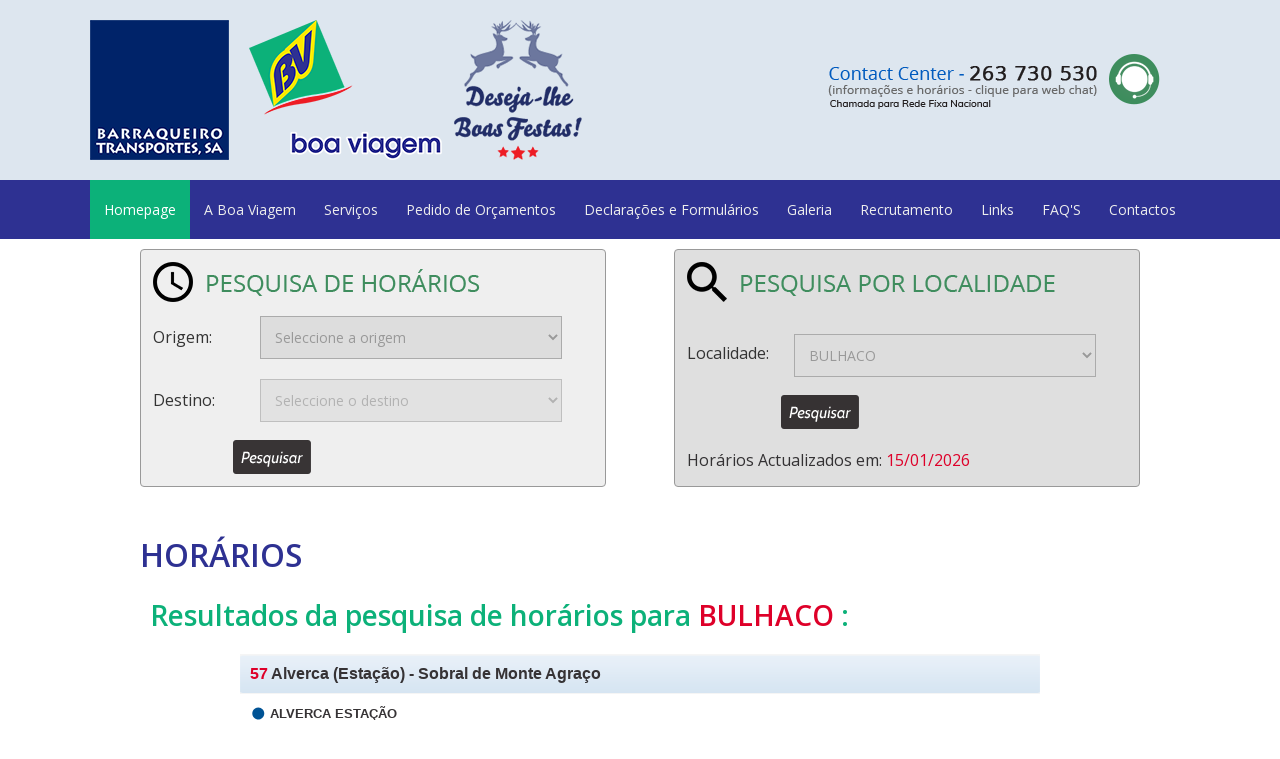

--- FILE ---
content_type: text/html; charset=iso-8859-1
request_url: https://www.boa-viagem.pt/boaviagem/horarios_local.aspx?StopId=1074
body_size: 92702
content:



<!DOCTYPE HTML PUBLIC "-//W3C//DTD HTML 4.01 Transitional//EN" "http://www.w3.org/TR/html4/loose.dtd">

<html>

<head>
<meta http-equiv="Content-Type" content="text/html;charset=ISO-8859-1">
<meta name="viewport" content="width=device-width, initial-scale=1, maximum-scale=1">

<meta http-equiv="Content-Type content=text/html;" charset="ISO-8859-1">
<META content="Boa Viagem - Empresa de Serviço Público e de Aluguer de Autocarros" name="description">
<META content="Boa Viagem, Barraqueiro Transportes, Autocarros, Grupo Barraqueiro, Aluguer de Autocarros, Serviço Público" name="keywords">
<META content="https://www.boa-viagem.pt" name="url">
<META content="indexall" name="robots">

<link rel="shortcut icon" href="../favicon.ico" type="image/x-icon">
<link rel="icon" href="../favicon.ico" type="image/x-icon">


<meta property="og:title" content="Boa Viagem"/>
<meta property="og:url" content="https://www.boa-viagem.pt"/>
<meta property="og:image" content=""/>
<meta property="og:site_name" content="Boa Viagem - Empresa de Serviço Público e de Aluguer de Autocarros"/>
<meta property="og:description" content="Boa Viagem"/>

<title>

Boa Viagem - Empresa de Serviço Público e de Aluguer de Autocarros

</title>


<!-- JQUERY LIBRARY -->

	<!--<script src="http://ajax.googleapis.com/ajax/libs/jquery/1.10.2/jquery.min.js"></script> -->
    <!--<script type="text/javascript" src="../scripts/jquery-1.4.4.js"></script>-->
    <script type="text/javascript" src="../scripts/jquery-1.7.2.min.js"></script>


<!-- -->



<link href="../styles/base.css" rel="stylesheet" type="text/css" />


<script language="JavaScript" type="text/javascript" src="../scripts/funcoes.js"></script>

<!-- FANCY BOX-->

<link rel="stylesheet" type="text/css" href="../scripts/fancybox/jquery.fancybox.css">
<script src="../scripts/fancybox/jquery.fancybox.min.js"></script>

<!-- -->



<!-- MENU -->

		<link href="../scripts/jetmenu.css" rel="stylesheet">
		<script type="text/javascript" src="../scripts/jetmenu.js"></script>
		<script type="text/javascript">
			jQuery(document).ready(function(){  
				$().jetmenu();
			});
		</script>

<!-- -->

<!-- HOVER EFFECT - BOTOES HOMEPAGE -->

		<link rel="stylesheet" type="text/css" href="../styles/component.css" />
		<script src="../scripts/modernizr.custom.js"></script>

<!-- -->

<!-- NIVO SLIDER -->

	<script type="text/javascript" src="../scripts/jquery.nivo.slider.js"></script> 

    <script type="text/javascript">
        $(window).load(function() {
            $('#slider, #slider2').nivoSlider();
        });
        </script> 



<!-- CALENDARIO -->

<style type="text/css">
@import "../scripts/jquery.datepick.css";
</style>


<link rel="stylesheet" href="../scripts/jquery.ui.all.css">

	<script src="../scripts/jquery.ui.core.js"></script>
	<script src="../scripts/jquery.ui.widget.js"></script>
	<script src="../scripts/jquery.ui.datepicker.js"></script>
   	<script>
	$(function() {
		$( "#datepicker" ).datepicker({
			showOn: "button",
			buttonImage: "../img/icon_calendario.png",
			buttonImageOnly: true
		});
	});
	    </script>

	<script>
	$(function() {
		$( "#datepicker2" ).datepicker({
			showOn: "button",
			buttonImage: "../img/icon_calendario.png",
			buttonImageOnly: true
		});
	});
	</script>

<!-- -->

<script type="text/javascript">

$(document).ready(function() {

	//Select all anchor tag with rel set to tooltip
	$('a[rel=tooltip]').mouseover(function(e) {
		
		//Grab the title attribute's value and assign it to a variable
		var tip = $(this).attr('title');	
		
		//Remove the title attribute's to avoid the native tooltip from the browser
		$(this).attr('title','');
		
		//Append the tooltip template and its value
		$(this).append('<div id="tooltip"><div class="tipHeader"></div><div class="tipBody">' + tip + '</div><div class="tipFooter"></div></div>');		
				
		//Show the tooltip with faceIn effect
		$('#tooltip').fadeIn('500');
		$('#tooltip').fadeTo('10',1.5);
		
	}).mousemove(function(e) {
	
		//Keep changing the X and Y axis for the tooltip, thus, the tooltip move along with the mouse
		$('#tooltip').css('top', e.pageY + 10 );
		$('#tooltip').css('left', e.pageX + 20 );
		
	}).mouseout(function() {
	
		//Put back the title attribute's value
		$(this).attr('title',$('.tipBody').html());
	
		//Remove the appended tooltip template
		$(this).children('div#tooltip').remove();
		
	});

});

</script>
	
<!-- COLORBOX -->
		<script src="../scripts/colorbox/jquery.colorbox.js"></script>
		<script>
			$(document).ready(function(){
				//Examples of how to assign the ColorBox event to elements
				$(".group1").colorbox({rel:'group1'});
				$(".group2").colorbox({rel:'group2', transition:"fade"});
				$(".group3").colorbox({rel:'group3', transition:"none", width:"75%", height:"75%"});
				$(".group4").colorbox({rel:'group4', slideshow:true});
				$(".ajax").colorbox();
				$(".youtube").colorbox({iframe:true, innerWidth:425, innerHeight:344});
				$(".iframe").colorbox({iframe:true, width:"640px", height:"500px"});
				$(".inline").colorbox({inline:true, width:"50%"});
				$(".callbacks").colorbox({
					onOpen:function(){ alert('onOpen: colorbox is about to open'); },
					onLoad:function(){ alert('onLoad: colorbox has started to load the targeted content'); },
					onComplete:function(){ alert('onComplete: colorbox has displayed the loaded content'); },
					onCleanup:function(){ alert('onCleanup: colorbox has begun the close process'); },
					onClosed:function(){ alert('onClosed: colorbox has completely closed'); }
				});
				
				//Example of preserving a JavaScript event for inline calls.
				$("#click").click(function(){ 
					$('#click').css({"background-color":"#f00", "color":"#fff", "cursor":"inherit"}).text("Open this window again and this message will still be here.");
					return false;
				});
			});
		</script>
<!-- -->
	


<!-- GOOGLE ANALYTICS

<script>
  (function(i,s,o,g,r,a,m){i['GoogleAnalyticsObject']=r;i[r]=i[r]||function(){
  (i[r].q=i[r].q||[]).push(arguments)},i[r].l=1*new Date();a=s.createElement(o),
  m=s.getElementsByTagName(o)[0];a.async=1;a.src=g;m.parentNode.insertBefore(a,m)
  })(window,document,'script','//www.google-analytics.com/analytics.js','ga');

  ga('create', 'UA-65997002-1', 'auto');
  ga('send', 'pageview');

</script>
-->

<!-- RECAPCHA -->
	
    <link rel="stylesheet" href=
"https://use.fontawesome.com/releases/v5.15.3/css/all.css"
        integrity=
"sha384-SZXxX4whJ79/gErwcOYf+zWLeJdY/qpuqC4cAa9rOGUstPomtqpuNWT9wdPEn2fk"
        crossorigin="anonymous">
    <script src="captcha.js"></script>	
	
<!-- FIM RECAPCHA -->	
	
	
	
</head>


<body>

<script src="https://cc.cdn.civiccomputing.com/8.0/cookieControl-8.0.min.js" type="text/javascript"></script>
<script>
    var config = {
		apiKey: 'e129fbccca4bb0f7fb9e7b02bc78a1c00f9bd0ad',
		product: 'COMMUNITY',
		initialState: "OPEN",
		position: "RIGHT",
		theme: "LIGHT",
		text : {
		title: 'Este site utiliza cookies.',
		intro:  'Alguns cookies são essenciais, enquanto outros nos ajudam a melhorar a sua experiência, fornecendo conhecimento sobre como o site está a ser utilizado.',
		necessaryTitle : 'Cookies necessários',
		necessaryDescription : 'Os cookies necessários permitem o funcionamento básico do Website. O Website não pode funcionar corretamente sem estes cookies, que só poderão ser desativados nas preferências do seu browser. <br /><strong>Este cookie expira quando encerrar o browser.</strong>',
		},

  optionalCookies: [
  ]
};

CookieControl.load( config );
</script>




<div class="wrapper">

<!--
	<div align="center">
    <div class="divTopo">
    <img src="../img/top_contact.png" alt="contact center" />
    </div>
    </div>
--><div class="backLogosCC">

    <div align="center">
    <div class="logosCC">
    
        <div class="logos">
            <a href="http://www.barraqueirotransportes.pt" target="_blank"><img src="../img/logo_bt.png" alt="Barraqueiro transportes" style="margin-right:20px;" /></a><a href="../boaviagem/Boa-Viagem"><img src="../img/logotipo.png" alt="Boa Viagem" style="margin-right:12px;" /></a><img src="../img/boas_festas.png" alt="Boas festas" />
        </div>
        
        <div class="callCenter">
            <a data-fancybox data-type="iframe" data-src="https://webchat.outvalue.pt/boaviagem/webchat.html" href="javascript:;"><img src="../img/icon_contact_center.png" alt="contact center" /></a>
        </div>
    
    </div>
    </div>

</div>

<div style="clear:none; padding:0; margin:0;"></div><div style="background-color:#2e3192; width:100%; height:59px;">
<div align="center">
<div style="width:1100px;">
			<ul id="jetmenu" class="jetmenu blue">

		
		
				<li class="active"><a href="../boaviagem/Boa-Viagem">Homepage</a></li>


		
				<li><a href="../boaviagem/A-Empresa">A Boa Viagem</a></li>


		
				<li><a href="../boaviagem/Servicos">Serviços</a></li>


		
				<li><a href="../boaviagem/Pedido-Orcamento">Pedido de Orçamentos</a></li>


		
				<li><a href="../boaviagem/Declaracoes-Formularios">Declarações e Formulários</a></li>


		
				<li><a href="../boaviagem/Frota">Galeria</a></li>


		
				<li><a href="../boaviagem/Recrutamento">Recrutamento</a></li>


		
				<li><a href="../boaviagem/Links">Links</a></li>


		
				<li><a href="../boaviagem/FAQS">FAQ'S</a></li>


		
				<li><a href="../boaviagem/Contatos">Contactos</a></li>




            </ul>

</div>
</div>
</div>

<div align="center">
<div style="width:1000px; max-width:100%;">

<form method="post" action="./horarios_local.aspx?StopId=1074" onsubmit="javascript:return WebForm_OnSubmit();" id="frm">
<div class="aspNetHidden">
<input type="hidden" name="CtrlSearch_PageScriptmanager_HiddenField" id="CtrlSearch_PageScriptmanager_HiddenField" value="" />
<input type="hidden" name="__EVENTTARGET" id="__EVENTTARGET" value="" />
<input type="hidden" name="__EVENTARGUMENT" id="__EVENTARGUMENT" value="" />
<input type="hidden" name="__LASTFOCUS" id="__LASTFOCUS" value="" />
<input type="hidden" name="__VIEWSTATEID" id="__VIEWSTATEID" value="e566004c-5328-46fc-959d-ab516969e8c8" />
<input type="hidden" name="__VIEWSTATE" id="__VIEWSTATE" value="" />
</div>

<script type="text/javascript">
//<![CDATA[
var theForm = document.forms['frm'];
function __doPostBack(eventTarget, eventArgument) {
    if (!theForm.onsubmit || (theForm.onsubmit() != false)) {
        theForm.__EVENTTARGET.value = eventTarget;
        theForm.__EVENTARGUMENT.value = eventArgument;
        theForm.submit();
    }
}
//]]>
</script>


<script src="/WebResource.axd?d=i-E8SUae48Sq3YAxOIVgsja-HOKlO1A8-5Aa32-9vGF5EKDoVu31JOmvbG3bxuqGOLmKM7esFwSGdlW1DsfLC30lNIvsr9pDQUaf1orcevY1&amp;t=638628260640000000" type="text/javascript"></script>


<script src="/ScriptResource.axd?d=4NFOmxDGNA9QHFvEBZNZPoLk45XV8tHWYUj6ExHpOeaeQLYI8w8q-aWc39kTWPYrN4oHBn2J-_WWYqxt_ueIyG4-gxODuObkA0H9TRN2On6uUGEMyeEc6_wqmSeHl6hH1roaTrDQAoXeS6PbVCGQhDdbfYRbZRKz_9CJbezh06Y1&amp;t=2750b2ff" type="text/javascript"></script>
<script src="/ScriptResource.axd?d=yBtUQDrumFrt_RtawWFpJ_y80GWqWhXSRneYc5ydJzHeod_YetjI2VQonoZRRsPuz4_1ubrlsLQGj0t3CB-akeF5CRKx-rTENjQHXSepkZBrlBn9kG9llApQvdWOB6HbycgPVhtoffKojVx8cMU9tw2&amp;t=7f16157c" type="text/javascript"></script>
<script type="text/javascript">
//<![CDATA[
if (typeof(Sys) === 'undefined') throw new Error('ASP.NET Ajax client-side framework failed to load.');
//]]>
</script>

<script src="/ScriptResource.axd?d=IY6nJ0eiaQPK9L8syb_9PRg2FZJdIQK4UPCrSgmO4IXvLKd08VIL6tPio5Ozhr9w0_6d_lx5zFALcdUID2vZNetPUUC8V_Lv4xGalW6BR2hFHfStCyNPLOvZtidXEYb6NwHZHTAmVBxZRzT30kXweg2&amp;t=7f16157c" type="text/javascript"></script>
<script type="text/javascript">
//<![CDATA[
function WebForm_OnSubmit() {
if (typeof(ValidatorOnSubmit) == "function" && ValidatorOnSubmit() == false) return false;
return true;
}
//]]>
</script>

<div class="aspNetHidden">

	<input type="hidden" name="__EVENTVALIDATION" id="__EVENTVALIDATION" value="/wEdAMUGr1Vw9aGBC3r3jK9LxwpmD1ifoF5+NHtHlylTuFegC2hv2FfUnEWieVnztBbUs5xtQ+UtEN7bWW70vVG9lxRVPtiJToVsuVpZRYZPoFBvDI/U8dDY45qdymaGkXRfu4pJKfDG1S6zBNLeWm1cs8DZLFJ6+iIYUiTC6GMpmFisHfBwHHpEQS5hnRX161qbSxM5eA/J0X+7ResxMoHHPfP1LERpdTNIF43iEl87p3qGPEPsvSgGSWMkk1KChSnG73TNLOo5PRyNDCQ0r6YMgJ+WcMoqRtwnJSgwCMQS3SirhiziT5BM4tLt7jl/XWw08Z9btp2TS0F2G7cOPfHp44xm8fna5NloIRzSBJAWM7vMyPUBsxQ9H2GXZQfil4r83/HQotRPVsMOdwHx85LeIvaabRl5Ga1PuuQBSbzn/lphTJgxUOZEAtV3O69DmdMwFOKnDomrUb8KVmlzmuKTe1q6O4C+3D/FSHTpLFT7aU7jZuntgjDHIKlfNCctfMgxNMy5ab3eQjfJzgOW+OUhT6HfE8+2Q8leJi/ezWoWxdKAXX0dj7MWC4dWVxygVp8WeDZI8VU/Ib4/T8TkTU5VmeStzD+BcRx2F7/moyP6TacJBYgrvrmZtsfpdXaWXphHEQmKarooHAy41sib40rkoHkRdhSdS4H2N51pJLCmIfIldnyXhkh9Eov/7Ars8yUnHoa4tvDiTlSsOy/iNFxN/kz4AzXKIUU8QR5PhFfQAoYisicDNdnPSvGEmKbp/OZDzfbIZ2BDYTCR0qvaxYMQaR7+eMSZV7CN4c/umwXAsFuZ1MWYlKbGTjzJ3Aqs0XSlg4IQi56RQn+L4cH8MThAu2Yvx4FgNfSxJId/2dBgdb214AcGql/685VYX6CSA2/5xnqb2Fde9t/4EYpWpzBTGwNZALsBx0nhAMn2BO70yERysqHfoeT/Zdxdzpma+Jjg/xgln5IBK43zohN8bXO6I/w5wU0qdHj7Iv+YPay4Hra3VpoUQEVsr0MczYX5K0WDsTBqXg/EfJvexs76vdEttNLKM3eH0qbAGNKNGU/OS6QBcsPwiB8MEPQDO4gxobyXqiu0VlTKrrqfQblOoyn/HswztOxw8bNwnEg5uXQhUPB+S/E/QO4STqVC+0fMDhWC/L/Hu8321bWfDVBTu2Cn8ta1HCXagH+rGyYKNBu6hWRjdV5Li/RjkIHyVvnLwSeeW+Cz1mdStGDB2Y8MBl57s5BCAUEIIcN84DAIyB7DVjrrl2B9ihUlhg15Cwwdeb9yMv+U4xipNVqWoye8kfQusUnDBVKmwGtcrN7g5G37HrBMiGsxGkeT8QOz4BHpA/xraJp+yYEFpyJGuN2SwWQ0/e7z3MY2riNuBjQ7RnKAvNexiM3n68pVFSEJ3+816Uik7l59IMi9RphwEslnGiaJbsARdNROnO1mC50Y34WtM6NAVT2GrA5eA+Fe8qN+mwAjun4g7LkssQZoS7uBL1EF7QdKApUkcjB2/GEFDUvwZmQ0BpYR+iUKNf6ZEciz2bq585xZwWbQ030/YeR/sr3yAdL4VnBWV+zrgj/nR/poDQ1GBFITGEUC0S4ANSHiEr14h6MVO0oTEmCzzY+5POPazOkZHaHHgq8J6nbK2eIXUBv3/Ukz7vrKzFK8hYu9efJwLYpiORfdo9tyKLxVbBF8HmDlS2sMi//AjpbE1CPvzl3hdCb9dYkbxhfuFxshIMA1tgqDSZk6PqC7oanz5eZ8ys9xFJ8UghaVowcrnJ2a5F9FiR4/PzDtmBgKU6QOEd2lIarjjKvIC0xdmROgialfFVreNBOJQ9BupM4+dc6xzZ3VIbhFPj2v3N2laDR/0mre0Gjt/zxZxc9Ck0R5qGE6SSecp0L8IrYT4OC3aHuTOd9OQRp47g7fSz3Do/MDT22lsBR0opHA/9J6lnpWi0BvLC6ssbcQAn348OwM/IB6ZtJnbaTjNhGWuvgcl7/m7370F8wC5FjLWthivHZT/A4P9/3GmHqKyensvSo5PJkBGTT+sfRF6wKTSdCk9wutdZOYFYU68hfpm3ud+lRj9tF9hHPN4Zkf4orhR5si6M5SEoV610eQQeegF1VhAZN5y2FY9M7sBVo33vdplwJlX+/aO9VbU+Gwm2lGE+qrxqT2nCty0aZQC4wzlUUEFDgwpFqpvA+F9U1Peimlz9CpoveACBTek+aqWpMZ8oWq8MxdrBhBaXm4pvhNfel49a0/P3xb6RdzKKJx2skriMG9ISgqNcnwu2du4CE8TWYjsmzZkRi9Sv0oBKvEnh6JCWNgzBhC0bLqnIIB+Uetc0YbQmGS6Epc78bmG8h6LOSOVKq8pqJyWHlGXaIVzMQDE/[base64]/GQjeWoqsGQqWjfR7z8IZXkTyYDuQQ9Yfb8xI+JkxaKWGMae63xwqXWJAKIsXCvCSG6rGb3cKkPWEy5jBT3Ur8AuZ7b2L2Pp3VJ+qkwg7aFBGZimK24hvJNqmcPEtIn05Fd4TVdV83te1Szhu7s8ACXTCaZ/9nht4/s69cyK9AkI2JlX01D4QHkfpTaew0y6+z3Lodwm1E2nAR5HHlC/i2shoqNtbjXlH8zKx39AY0TYHASSZC00d1A0Kri9HNZFa0MPIXOA7+toVM5QTdphEXF3rf5LM0fbX8O7szK8R6uWjdm5aFObH3DkBuekIN7fcwFqbnl+KSvty4/jM9wwJY99agGfuDcMVJWOO3PGuctPckZUe7+jj2NtGbqk1AJP5+BFlwVMRQqbUy8L7knNEFeiU5jjKohZlVpKlu4FpIqg+Ucs6+n4WhIe0G9dJkRLOa/YfjRQ4wuLE8pMnxBeZgtHffxI4BY5q4TdD8OwjenGVi9cnwjeLtSsqQ7a9z1BbD2jao6ctWYtiJVXkJfLNE0wPUY2lndfono49Rfg7iR1/6X2GzuParKmjYlb0Osmr1YWjncKGrlyUj2wLH1ET21SZcUAcVocUuTCgkxXWIoGNoNG23vX2jzUgSGb1KNw29Ntli9gbOFQLGNen/qsRqD1F3kFU93GQh95KgBKyGdhL+6kbOEoROd070VMagQGGA6a5B4s8q4ul4N0O2hbMSjrUQIvPi3mWSRtiRDqMptb/dEpZ0gzmyWSWcG4OBnV2HU8wLo1dAxx13sAvWCAhrladRP45LgvGaIQsGN3lJ1O3CXv0xCGfeCUkKCCXAVDt8XDF3a/[base64]/rRsrsGsMvnZvC5SYmDl6xLZfVu9qIAU4deuTz6SCpFZYscTzbHX9C/9CT9BqpI2N3ef6UJRjDOU348xQZiRCfQFc2zDfrmjmXkR1nbQ7GZ1TypnRQtJtZZ71a9Gsu8DQs0tB1CZkI6sYcKeQ9P/VrMvTuME4sfj7ZybHzC0pcA9tnBWBIoRyg2MQ3GgBM/axgxtlzYC+vWBWP8uO7QG9tFD0ictJjldEg26wIzEKzLrECbPixYOSNOHNt+y3qmbvTTZvzylMaeNHpcVby2tgUa/0/blIQGHPV762Tieihwbt57Y2Ao1IPOLWgnphaTipLTY4UT2s8TyhregS1vsl2c9i3W/KXbKhYe7lSu7AR4KbQLrBZRq/2OVkHGqKWPR+v6Cr5DD5n9g72EEYS2macuk364fWVPuyMsDv/2ChX0Z+m0MLx9mOUn0qfNAdrf8vXNcJDImZezaudz615E1BPDT5qBEhdhEaihF4sM02r/S8zO3n6mu8QdnVJx9L1HIM7p5AhkXJ+sZJPQ2bQTGKkySRivzHHxq4ORHG8cFkPfPlzX5K+VvTljEVw93Ulb9yIfOFswhmODAM+2S9FRsyeXboxGWcIyNKqP9+APKQbZdEvFSCWOwLAHZoIWNhLRcJB0pFDj3C8dv0MJ2P20JEXf0pLa+wCG+ZcyN0Nl2HPLy/L1QTm6R02GAwgrOWl9PrHmAGFPwXomHAPFHsRTzudRinEx0TVchYAfIV+dvaCU9qwVHC6beh9addL6rzdL0OQhGvSrNH1uz2rtSx//[base64]/uUiqVBq2sePokeZ14I0Y4gSOlalq4jgO8eMdM3/6VXB8pqTkRSsbGbhwCBgpQ8bh+a5q4gLc9651keS1OrnQ8DQqSjOudKLguVxCc2ijjOMB+y/3ESlI2Rel3FdhaTCXAlNFMLJ8sC3Rp1OkVjHZ3MmRhAdaQ16GWGOzTZ/G3vJObzuk0JCGQvrfrMYKlm6HN7QnU0ZbatMuaClz7rhLjKAaBehAuDhnkBZ9vXWY9KY3Q2T3VGA9KdJNa8Cafx4cXbA8aZ8T1aIXulk8K9HbyR3gEnGSTkjBwMCSEbe62F1zq/[base64]/vDKWiyEdwX6OjRog/qUl+ag6Xs9BkpevJgjI1PbSSflyyo4uU7fjmAyTlEIvPw7mOEsJ3g2CU5cSwlQkVTwwV9j/Ll85nX+78wPjUCoFAiECXP3GC3N7kA9tMfxkDm/ZTeDK/+kOou8/0GSf12jqYqEc5rO3DQ52Yor7aoaXXs5D8ZLkz/xIxCCNU+Yq4Y/LHI+IyP9znPCQsNz9JProVtyuSNrPMtQ29ID+Ak/snbFd+sE5wWpFNv0V9YnS6gx5tYGxqbkMvR+/+DYFnQmrEGF29dqtrEnDz1g8hB7p5/6VfK1lgX1KplSZg0Z+9S75PUVLsFfgNx+tH2jx8lhCWqv3gktPb6qvPo3EVElXhLjjlzcsuVzlAazlMfXGDrsFXEJFvNipgmtEMbfbUhKZWW5RCeTex1rnzzW70MG8YjOqTtVS31RF8/5qeBzSWMq3Dvflv9k8hanzqwu0UQLU9p6oyG9fqABfQYS5frFVDdB2mmVgGgvsFsS1SW/2GYaJE7EwSN/bMdNJwzg2Scr0YWvemRJjdgCUO7Slt7DvMJTv2GLP7OvThJkgLWvakNrbxCRRRroIIeNO1cr5ifR9zCTJVeJljDpBUkSpUw4Nz44zpjBjVaKk8cmBQXeu/10AqPAuCBNwLCzKlZtVpgPM6qR6/[base64]/LDFFVEyOPG1Wg7v8iSpvZh73obVl10xuRr41TXPDOEaWVedpHGdRAOM7Z7buN7JLKNFrd/kqZTUVBSUEsf2vwAj0oW9HpgcsgXqRB2dNzNETjuuQELwqgnBrNXE01x5CMd0fQBCeN2eDOy0UdW2j6WL5NDLU91lknD7nZv3DfEvjSwY1wbPH8uy/35sP+hpmhOgIkXwEaLokZDC2r4sktUxjFxkpP2SqmWQfoXQx4tR/oKvyvR8QUY0m5m1ecqgPz2270F1+AXVySSb3FyrfVNaAHoOvt7HY0Gv6VGit5pU6zmKDLZfxM8MlRXhkgWucSClL43f4Qa1wsoaTg2HwIGdnHvtuc5UZutD8ZDVX0R57Fbg7pbDo8vZ1lZsn/drsI421yidFnmjVQ/UioOEkUWBPeMkZwIWskjoOstpn0UPzlyWhWEQdGjjNQuc2f2YnWwpznoagYEHheA6Err0m0Zgy4olZaeTIbMpQEklktFyiJlXcOZnHWeYescv0u1SuGUkuQVbU7nymDUs52DFPIzAL/k2sv4gghDW/3/K9/kEquq7VVxwyaZ3BIzusy/kFoAIg5sq7RQ17n3Y8dUIQM+XV8ozuyHJK9RWOz9yqG0LURpcVFeA8dy6gqEGl89YNjSGMIga+xXuumTNK32DnsRz6Bxi4rwrz098+vzeMnCFzjKBhZn1Vt60gJeRfHl8Jcka7FinMJVpzKmx2Ah1O12FAd9H0f4MNkIk+R5uldiKAd7Orm/67DwqU2i1suEMVDE7Ey5reBlrex9uhyG0Q+7vXQA9LVzEeIEk1DWbn4aW7ZyS/dQFceOW5STQyC/addWggvX8ud1IXxP520EF6IDcVxwctE8MFrTrBFQiIOHwMC1pD+NN8Za+yr6PnRfIq9izRxzSYTEjRudtdvq/IU5PSBiMkq49uybUW1myUd10CPIxtWeDMj1iQbnZpsCOS438kLl4AEcVbFZf6mSLh2xpi86AOiXBS+sbqkY8QH+5S8pN5FuJcoCwqLzW/sNY7mlManjnsuDCtDDeEBMUPRCCieolQOnTa3FECSoDhkfA2km7Z4PD8gmzp0Hv/MIR1Lp/udl29fn4sVHY9CzDwFR9i7iBcLp588wC6sv81S0AGbqQIzDLqk5p2HkFtwdQRoKv3K7mtV+3yGWUG6N7L8VeUmUphMArWzMfqubV9snCF8ELYmEAKHWl/qM1XqlJ1D37EplHl/FobNOoc14GBhuIQ6G4tF3m8uDTHwzJ8XJzkLhD2b43oW8PRNsYWSOKrgen4OwyQuDbO4b+8IuFRxLIS6xzStdaokc5kJFvin2ull5Xcpieu2EUi9eOWXXEVAUerB3vCVTIBFybkQqUPLKoxE7NjqqzeG3Qs/0HpX/HsZXD2SAV8WrqozuOGUTbCXvlBl4eX/VbTDoQ506qFWsm04wOaHPsxSsdqEr+VTBsP5qBVPlSDVLCRT0OKv7DDdlQViB0/u/6xj6Igo5ndn5TqkfIXpzJPHQ5JO2n/RdqxKs10L1tKbBjlISiWOUtM4PSJZkBdjGgRL9CGinMeS1Obv+MLqTs2M82VL4AW14/W3y+6RGFIv8Cd0736kejah6nXEVCUaujYqvhpjc99xmKJjXL/LDknJtPGiCN2cB3y8RwZU4F4dCG85uel0A2jdppcSKrFUz9U20vAUboN5eBfu3kMVQOWI0APLtwanuOXLomsrQe7/[base64]/4xfr/DiaSsxL7HptDgLlTKEEODqXUUONfn/UImuqJ/Dxer7K9gCrQUY5huGLuoPRKdJ/x/EUWsInPcS2qfRGPie3IYnQfECMSMsPz+Y/7CgHzPShEgrjcguGWIVp5gxNDppPr+NC4Ua9KK29AbhrKZBvxa9v1TlHjuo2HOPBJ1eylp2X1yiW8nILcJjoN9CMvLaLECX9pL+bJZBl/gqFzFp0FAXl12qmhEb3brHe2fZLL6oqprXfxwJqWuinmglf9axMIiYU1XPnmat/T5WUqNdw/OBmy9+cRCVsIByZJfHakhwfGcsCvSVESXugZiAH+2kNdXAyTMSLXn16xsd1nU1k3h5KUG5BFAwhjZ31moFwlABaBQWz4cK4Ui9nRBHVdIObngPgmZHQe2CbqrlJUOvv5qIN/cpS52C0e/U2ac/RYxbkc9rJtTlQB4TbQEES6x3I3S1+1U0lJjlPGUUUib6vtnTI6qMLq78aIOy4SnMvvO+10rilvfSx0yxlwdBERc5C0KGJdKQMrJOcsD9yQh+DRgC5ZYu/lC7J9e6PHCJlD+PLziszoeUFpw2JdUUL4ccBXg/ND0hVEK9ex7ihqZ1H3NxW7XtANDFRcEfPHTaJP0ORDy9wkCtnYrqXqoaLHSXbKkeITVvrE/0UkEoL7COP8Js0zN3zrT7z5NEld41w7Dy6Jw9hwg3D9hNZBa7drygLWaDHptgsYSn3Bpqxmh7EKYAcXBTLYUeyxzSUvRxbW4d41nHuap+So3CrKez1njeRjiVDNbx4SnhLYznpg6z5zJA2Z+Kt1HqoHCQFaQTLrXo2h96hgJAjHJLWDxFaedqn+TJTgn2/4513eiHPjVU2Cwun9tYQZr2q3k+G5GDOco/EVfD8tnOiCdviKPkUp/45qaLlyOBkwFX0zurim1Af+7au21eoxEL2SD504FHR49gY4OTh0Vmyi2FVtGfM0LNVj2WXLzsl2W840wA0wmJUwpwM1b8Fz5QSbpNqpXUM/WVx51QeZGF8On7fsnifEqoMLP7yM8TdafSn4+3/g1OElYXdzULL4g2Q6TrPDIdUqrPklCMgMESGsBS4YzQy3KIifYF+l5Jvo7X93/JSR891SDl0Hv0/TyjtsEJI23ZrcpAatfxMuUbCv0nubl+9YUXDV2tpDccSIoH3I6pFhAW4BLpjCpKH2MiusNpPATfYgTyVeFXs4zVieaqYWMEU4nOZj1C9Z8p+Rgp2wbTsX1cS1+f3QaiyKdok6qWWUTkh0xR1gfslpqYClj2O+OANhwAfsjqpmxbmXhWGbujEY6Kwed9L0eELQTzk/cQR3/ZG2VVtjLDXjxGfj5gWc7MY1kOfPAP8zhHgnbubMyAZYNvYAA8qkn4GALithp4PK9QruIxSR1G4J8tdbVmfFFzOCj74jgosqLOGkb09tqqbAydN8WHTuOoLSi5+xLOnh8OwYKars4hfkL1sVH24AHWTRvmIRZUhyK/[base64]/82F2lL8Zc8zoYY5xmrhcRBYeFZ7xWJKjMuKFGYArK+Um181a4aG5OQ/dY+hZBtI5PAPygwBwMKC1ySUSp6cdIkjHzS50Wog4R8WJ0fulBA40GdFTR1nbfIuINHOaMaacWiQo8hWvVaDDazy8l5UJqN2Y1MEu8JC50CZ7uL+qSx2JZOiW/yoQKcgWUYTpTPLQnt/Izm/1CbZD2AoZfCLrW6bIvtP6fmKAefcqoNKotyRUHN4LPhG+daLw0c3VjpI6/SI+YWhOgFN8scUVLD/L9yVy9XbJWdOt93Tn3nTbBKSsrM6c8pKJYDWaitIinaSEpUPP0g4nTHAHHwYE6D787eegw+A6Gzm4N5rtOXtlCiuw6fkk4Mh57HHNA/L5cpyx0RpOtkTZ0RvBgCXGIgV490MRWs8qbWDGWpMFaXcm4MS4M7/+P0SmCfxRjkWE1GPclxH5dCUawoYBFyHYPPusaNMTXpodJiZuZ47YM9CDfz5rj3DLMImLyaabMJqmut4SCOEjUpZuR4InRPVSUs529t1q6+3Xjk1SkwTl3gaOAXPr90UfZdg8UYKH15LzbCJQv3q+L/XDd44l5QjeuFD0SiqNsIex7fABlGy25O0qu4B7olPZUiUMAT1slvzVdUOouOmaNdBB4JH+v+OICTK+wJ9OCJNX1C8iF5hXkTnGoiGKG6uQhp79s4SHyDYw/AmRwjovjV15RXPwMPv+4phWy19dkUEXGMVGlF8e4OK3pAA5yOBvXJh47ls2e3scsAHi+m2e4llegDTo9g3ACVaHSrztPDhiLH2ybaeufAzwiU7MWiFmJu2+Z8whlwkHzzSO+Zy2mBYTs5vvxP+3P51Rgyc2dpH/QPpXrM7t3Mp09R0i6U+L+JY0FUc6A4HpmJmziSmBaBXU7SxZeLUXIBYQUTEr/RIOK8Wd9G8ogFWHIxbZe9e5cPAFB6sFS/kzAWTCuEB2C+kee7MFsz6s8TlgLW0AsP7YIOQRZN5KnBM7bVr1A+NXbXoIqeRe2gF04+/XOaRACRUQpHzTJwwYnOmtcmmElTd60F8/E86o+Z1UilNhdjOEoxFn5O8bZwD1QEE2q9VDldEAdngjZPUDpPbM67gyGL3nvf9Gfv2/XHFwknZFjIGpfOQQnu+NCYqBmEmgBstTdpKJG1MMTGV6oIdMI4KiuOVgvMurAHS5EUoTLHuZhTk8EdSZdutXmY9UjhJQXmrOvoQhZq20DehcLsX4hnvlk/PbAxo432fkntWx9T5p1YhB9p9Pdf3wm6DISON80nGuFfYi9KK43i0cFd6mnYrgpBRc79DyLhepKP+Zj40fZ3w88z4079tbamzGa2wxCzw1fwwreVQmkXYUUAokHjt2jvaF1YfSW2jbYJwkjKgE9u1NPm2nYXiZpzVn7+2e1QlXPQs8eAsbCtUdC/KyACz4ZesKhgH7UAPrnxiXbkRp5QndcyJhoCEB38q63LyIAGUxTzZYW5qfqHaERta7CmV0YWB940QXYwlgWtOjDsL/Vy5xHEwN97th7wCO2iNiEU3D3rsX0rmYTqbvT3d9noIBIfeRB1qHv0lsbjf7rdHO+t8Xqr6CcqxOm6D4ZgiEgaD7md/[base64]/LAN/LSeKVGUPp+tetD0HzffW6mOnf/QdfHtPmg2Dh0vLIlIFEhPQw2+JdnpZz0AuaYpgEOfAYMxr1+be4QggTAYh25HxyQByj2KxKVaHkxZUVbTd1XCQuI3MjEGFVIRrvupD3fv7cuxjhQyE7x0f7a9A15FdiCE7Djk6pWXBOBIlgPgyzIm//GFtv36/dJexLlruuTomNMlvHD1rYdS3RIE5xJEHNNpIRihOr3xfIQrrjM2qiq7XEePN9VgT0+P5OSsAZv3HDs0xRNMr/r3MpmxnmX0rTEdVJ1gm+XTlZyQlVO5HH7j4u83ZqocwcE2jWB+QLhdFWOGx7w0yCqIKd5yc5A4eNQs7M7ux2vhaRHey/cyzyuNntt7rTxfXncwc4Ep3HerOHIeK8lTGDn+Z6ClJX62Y5vmXPW4vtkc4XyrWv1H4Gh5LaB8Hqeuc641RAYaDKxu7UFVQ/aGksK9eNpqivv+erQEV8dH+0pvRZGNf/5ggojglblNeLOkU0ZXDKftJjS6ETGAwfcYOXn7tBWACap+i9wrCA6PZuArvfzPlT0t8932QTOiCttFGI+pSvogVxlH5N4tHPyjlRGdyXEjwc5/0U6y4VXhobTfhvDYSdJ+5MkBKQg4S531JDM85wNvsBYJFR2i0xPv5Kood2NgDEGq8O1tLAwxFX9dxYah7vh8AnO6KidgasPRL/9aIJYeVV666TIdsGpcspLrzierHPhwdZd5qZPca4Q35+lEAUij0OseYoL7IsgzNMx2Xe6kbhYNcfUn0xi67wqrBfYEFz4knoUQpJ4afSzBs1PSw5q2sToXcTSRsu30RkNUkS+npTh+KT/8dK2HdG3TDC+PLrku8aSPYzSbbE6hZdoFJG1dXFYsZhZ+qQ1FsDs3NrfuCXDXLV2p6lW5RM7OlXQqpAW+c/EOV+onVoBpjTsR4DqEMB+QCN7Wm8LUwd+4b05ebUMKq0MniqvYnDUg1YG8eeoSbvo3P9t6mtiuO/ATDhgVatu0J9zoCbHfgdn7fFeEQ9bZzonYlDtHriqxuBGK4go4Wczfcsi1dhZP/[base64]/+xePUzDSp8M5v0PvXXkCt0tA1DxCxofsSESVhIJtyYNFwF9IGMcjNgzkiaFdtbuTBRP53Qx5Sxg9zzxzRN4xgBPMU5hp5J7k57q2Q7Ry3awn3gNfMXPVSKswpla81LFkCRFJsaFewBZm7vfWeAhUhjumX2jPUo1v9xFWjfIVIcxmKi5ILiyNq/HJ69PoKmSc8Rh5w/e2YJVb4nntIWphrErvLCMxgNk4yV1lzX84uNLBDNxBemSeo4BM9OBiKWnkB8gmPNDPvymoL3xVPqC977ycn1RoXUlgr0x5jMtN0lGDyrBrlMjY++5ch87Bc8n5VsZeSCsc3nFv30WPztyi+4UKEjPFwLb7+8vBG32u4AwkxxE/9kjxEKJGOoh8bOGcoHItGZ4DxR878fR+QXNb3hYsVbZ38GY6Me3ly+omAijI2sL+y1+8nI6FNNTpu066YMobH24Dz35BrjcejDZseS4K8tOL6CmCQy0LE44m2P6LcH84/C3MvZijQ1xMdg+J3/P6E7waSVZu1i1WhDvxTzFEoOBIoR+b5DkUwSxJQZcEgvr0tthha1nCG1rRaMSpFq5Ncp7CZhHhk4s6abEppJG18PhTxUiJt1p0SapOYo1Rl35TbtTAO+miRXi+nYKdzcJLT4VsWuZMsXp7/mlODHd8aVpvlyRhGSEO6S0d0y1RIF/G46BcrIdfs4zkTF4Wr2rnFwdvZwxJ1wHzDfnHLIhhDltdAMknDif9+IQjBrENY4YQHzBeywAJ35ugS+ZI08qNvLliNiI2d1To2Q3OsS+iLeNv/[base64]/wUnRu7DwpVixmwRxewUHhOwOvSpusww1ti708pRvUMJ8ZvOl6RUWJu4DE0VjtxIamWy8lgjqrIi8wyibW7F2liC5jBsNrOFxHbWUid1mKq7b6t+PINUArCfVdE/wIk9jLimFQx1rds5tgONG9SDqp4pwDTH7zSQFp2nh/nl8td6QQRgsa8/l5XBeM8jWdY6+pLWEswfYh8EusRuNOOmWZ4BPv+Ryxa+zbfAt4kozZ/vADqA5sHE2ehV4mpl93dR5b5s61iLdmTS8+iRDjbg1RUz13cvKZQbzGmfW7ubLfsZEf+St6lwvUK0AdcTVlsRqClemgPIi5RJoXMJeqk/0DNS2V94MFavup+iNXYze34OF886F4IfUpxoupBCgXkCFZRi8/6b14SaAYG/hY8MI4auCrsHSA9RpxHR0jiQLXqqCdGJspp5ZWsM2sOyT6mdd10Scb/MS/9jHvAzghYAZFd5sm+Bvv/j4JiSugi5V/4HYVzofVkaR2NJZRjggX5L/[base64]/nqCfMFkX8v5qUOt2E8rys4Z0Z0qgrFRfY8LaDABIIsFC2e0xJFBdieTdsDd8KoUXaWYwq1zJXpy+xkJtkq9v+bF+KGnJ2rGWyGhkQ87zOWQ3hZa61dsEboh9A0L7YcWFEj3kRD0O+kLRIZS7CcgXImooME2MkwyycADehrVYLpYUWXNToK/2XTrWgnUK/v9WvT/8NdyoTTTt6BeC4/Khzm6r1UZJVYPgSpCniAEnlbtmqPB62VMMT2TLRjTKtpu4QSIDtmGDNQMU76qChzBMaBS3Xo/DrclnShQ3KsW1D8N5uLa6sXGXXO84OpGERYDopmR2/gE6QDUoKhAqrPdbUkwgJh8bGZvCQN/NyYKQKjRQ1AxWOzIRfBYbfRuMXlnrvk+RSddMweHjZb8IUGOT7HZ7Vux8R8zlgLQcEOVX9rzmdORTrp0eVmUF2v/U/koM582UVuTGMmI4OxZTg5q1IrBzl8z/6v93DNn9WDpmsMtzSyvDrmowgqeK5D0/ZML1a/5wKQdLlW4Yr7Wn1r15PKghaYqjcS5JJnIq83YbLma8LMkD0GyrZ5bpUjOC44y8kVKQPkx8h/Gn5KKq1BDRR+a3hMHhCRvAxtrzAEk82Vd1PE8QVWL+ZxQVs5pRyAw2f1809Qde1qpnyoiCUW9gd/tkT1SfZy968ipK557TP/4+y32Ep940hsQVUg6iLckjYZ+nphVIJ0vmkHJWBTudXB/RD4cKYYaTelPjPrGsQwiuUsTYpV9kNHsmFsRFRsPRRvtZFptFB998l4J6MaZWY1HBNj98btm/nSAKmVM4rO9ab/8eiiwoDEK8NN1yWgdyyV+wb6tGq93TrUlZzZ60lL8Mdc1JHRJ03mfl6i/yj8LwvYb6uMmGT0FPidoxLiXt+HxgXraSL1Orfy3ZwP6/Wrb9JDahkjPu3NikVnI9LMiA65ni064P45zVQNlMJUvWN83hFbEwSBII8pDWGloDfdSi0sfLgGeFqP+MJzaQbHrF0DIEp/kTluKICwijxda81f3fL7rY/EvjyofQH4oZMZQLIiNUvYLPPFZoC3igEH7d0plgh5OVXXW0JzyhUduzJ4WgHiXYY3ccbYIFQcd4wS0U869Y+AFRA8EssDEjqhTkSFdNPr0I4axaADbFs6iQySEqub8VNO41k6DGQSTGMiZnD2AaTqvGQsgKXPGE8PvX9oc8VXsgD3lMpuEHHdLao99TbBX/6Ky2aKno+eYYpXxgKnNS6vR84ieZp3C+69QahtxmywYJx5JlIoXkdePNYDUibf6xZ2vwSYbslkNccTiMYqe6Hb3VVWxvjcHtlCM8AZPSkhkSGP4igwD1kX+5XJJwGoN8E7sMyZEGwwxOdRCZbqyzeUXAieWcXpMdNvC/[base64]/Z586KdYIgIJgxD74n5QlU7KQRBVk8+H6eOp5HpP9EdiAbxmAz71YI1sgGD3EH7LAVd1wYofYYxd8ynqVs90rm1ROxjSMva9jqjQMLmZfQU8Kr1cHZ4kpkGUGgamvpz5kLko16eHu6VMBFwHn0iHbYbEgARGLsxudCC7cu6yIT0tN/EWDCUowdnzscNo4TCvmnq0Yj0HWHr2dzwz+UZakh1Rk3E+kzWYZOq8rOj4KzMWdifElErz82mdD/oT6pfTyT3czFPlFabzTGFerj/a2Ym2o2PiIU2CJmx31l7/wKv6DSQAyosmaKftWqW1iDwskA8WJuWxYae883xL3X8Y89+jkxwN4hsYI4kzCNMFuqTuu/28QZjfAvmO+HGEDhTdhTkkeRj6kFmb/s+oaGe4oJWbDWfB5+aZDvlHFHnkyalh9GffM423oCpvB7SVcZKfrzpbgeK0oInGrvMBO2/YqVJDvIjCQ3afI4T4PrqvQusmdH4LC4cbA/D2AGdLhKpT/uevLjbbi7E1kK11Og5zd7x/0=" />
</div>
    
    <!-- Pesquisa -->
    <script type="text/javascript">
//<![CDATA[
Sys.WebForms.PageRequestManager._initialize('CtrlSearch$PageScriptmanager', 'frm', ['tCtrlSearch$CtrlSearchSchedule$UpdPanelStops','CtrlSearch_CtrlSearchSchedule_UpdPanelStops'], [], [], 90, '');
//]]>
</script>


<div style="clear:both; height:10px;"></div>

    <div align="center">
            <div class="divPesquisaHorarios">
                

<img src="../img/tit_pesquisa_horarios.png" style="margin-bottom:14px;" alt="Pesquisa de Horários" />
<div id="CtrlSearch_CtrlSearchSchedule_UpdPanelStops">
	
            <div style="float:left; padding-right:10px;" class="formLabels">Origem:</div>
            <div style="float:left;">
                <select name="CtrlSearch$CtrlSearchSchedule$DrpSource" onchange="javascript:setTimeout(&#39;__doPostBack(\&#39;CtrlSearch$CtrlSearchSchedule$DrpSource\&#39;,\&#39;\&#39;)&#39;, 0)" id="CtrlSearch_CtrlSearchSchedule_DrpSource" class="formPesquisa1">
		<option selected="selected" value="">Seleccione a origem</option>
		<option value="1851">ABADIA</option>
		<option value="911">ABRIGADA</option>
		<option value="1802">ABRIGADA (ESC.)</option>
		<option value="915">ADANAIA</option>
		<option value="919">ADEGA</option>
		<option value="920">A-DE-MOUR&#195;O</option>
		<option value="921">A-DE-RAINHA</option>
		<option value="922">A-DO-BA&#199;O</option>
		<option value="923">A-DO-BARRIGA</option>
		<option value="924">A-DOS-ARCOS</option>
		<option value="925">A-DOS-BISPOS</option>
		<option value="926">ADOSEIROS</option>
		<option value="1895">A-DOS-MELROS</option>
		<option value="931">AGRUELA (CRUZ)</option>
		<option value="934">AJUDA</option>
		<option value="936">ALBARROIS</option>
		<option value="938">ALCAREIA</option>
		<option value="1814">ALCOBELA (CRUZ.)</option>
		<option value="939">ALCOBELA DE BAIXO</option>
		<option value="940">ALCOBELA DE CIMA</option>
		<option value="1873">ALDEIA GALEGA</option>
		<option value="946">ALDEIA GAVINHA</option>
		<option value="949">ALENQUER</option>
		<option value="950">ALENQUER (C. SA&#218;DE/PISCINAS)</option>
		<option value="1791">ALENQUER (CRUZ.)</option>
		<option value="1841">ALMADIA</option>
		<option value="1893">ALMARGEM</option>
		<option value="965">ALTO BACALHAU</option>
		<option value="971">ALVERCA</option>
		<option value="972">ALVERCA ESTA&#199;&#195;O</option>
		<option value="978">ANTAS</option>
		<option value="1843">ANTAS DA SERRA</option>
		<option value="985">AREIAS</option>
		<option value="989">ARNEIRO</option>
		<option value="992">ARRANH&#211;</option>
		<option value="995">ARROTEIAS</option>
		<option value="996">ARRUDA DOS VINHOS</option>
		<option value="1001">ATALAIA</option>
		<option value="1002">ATOUGUIA</option>
		<option value="1870">AZEDIA</option>
		<option value="1018">BAIRRO</option>
		<option value="1874">BARBAS</option>
		<option value="1901">BARQUEIRA</option>
		<option value="1037">BASE A&#201;REA OTA</option>
		<option value="1038">BATALHA</option>
		<option value="1039">BATALHEIRO</option>
		<option value="2014">BATALHEIRO (LIDL)</option>
		<option value="1042">BEMPOSTA</option>
		<option value="1047">BISPEIRA</option>
		<option value="1048">BOAVISTA</option>
		<option value="1054">BOGALH&#195;O</option>
		<option value="1055">BOGARREUS</option>
		<option value="1057">BOLIGUEIRA</option>
		<option value="1058">BOM RETIRO</option>
		<option value="1066">BOUCO</option>
		<option value="1068">BRA&#199;AL</option>
		<option value="1072">BUCELAS</option>
		<option value="1074">BULHACO</option>
		<option value="1075">CABANAS DE CH&#195;O</option>
		<option value="1076">CABANAS DE TORRES</option>
		<option value="1848">CABE&#199;OS</option>
		<option value="1083">CABEDA</option>
		<option value="1084">CACHIMBOS</option>
		<option value="1087">CADAFAIS</option>
		<option value="1088">CADAVAL</option>
		<option value="1091">CAIXARIA</option>
		<option value="1093">CAL&#199;ADA</option>
		<option value="1094">CALHANDRIZ</option>
		<option value="1096">CAMARNAL</option>
		<option value="1099">CAMONDES</option>
		<option value="1101">CAMPERA</option>
		<option value="1104">CANADOS</option>
		<option value="1849">CANHESTRO</option>
		<option value="1115">CARAMBANCHA</option>
		<option value="1116">CARAPINHA</option>
		<option value="1815">CARAPINTEIRA</option>
		<option value="1120">CARDOSAS</option>
		<option value="1124">CARRASQUEIRA</option>
		<option value="1834">CARRASQUEIRO</option>
		<option value="1125">CARREGADO</option>
		<option value="1927">CARREGADO (INTERMARCH&#201;)</option>
		<option value="1945">CARREGADO (JARDIM)</option>
		<option value="1906">CARREGADO ESCOLAS</option>
		<option value="1127">CARREGADO ESTA&#199;&#195;O</option>
		<option value="1130">CARREIRAS</option>
		<option value="1131">CARVALHA</option>
		<option value="1896">CARVALHA (CRUZT.)</option>
		<option value="1134">CARVALHAL</option>
		<option value="1136">CARVOEIRA</option>
		<option value="1139">CASAIS BRANCOS</option>
		<option value="1144">CASAIS DA GRANJA</option>
		<option value="1146">CASAIS DA LAGE</option>
		<option value="1845">CASAIS DA MARMELEIRA</option>
		<option value="1808">CASAIS DA OLARIA (CRUZ.)</option>
		<option value="1869">CASAIS DA RIBEIRA</option>
		<option value="1153">CASAIS DE SANTO QUINTINO</option>
		<option value="1868">CASAIS FONTE PIPA</option>
		<option value="1157">CASAIS GALEGOS</option>
		<option value="1865">CASAIS MA&#199;ARICOS</option>
		<option value="1159">CASAIS NOVOS</option>
		<option value="1162">CASAL CABREIRO</option>
		<option value="1168">CASAL DA ROCHA</option>
		<option value="1170">CASAL DAS EIRAS</option>
		<option value="2049">CASAL DAS FIGUEIRAS</option>
		<option value="1842">CASAL DE SANTO ANT&#211;NIO</option>
		<option value="1178">CASAL DO FOJO</option>
		<option value="1179">CASAL DO FORNO</option>
		<option value="1183">CASAL DO ULMEIRO</option>
		<option value="1889">CASAL FONTE DAS POMBAS</option>
		<option value="1872">CASAL M&#201;DICO</option>
		<option value="1190">CASAL N&#195;O H&#193;</option>
		<option value="1193">CASAL PINHEIRO</option>
		<option value="1195">CASALINHO</option>
		<option value="1200">CASCALHEIRA</option>
		<option value="1202">CASTANHEIRA DO RIBATEJO</option>
		<option value="1206">CAT&#201;M</option>
		<option value="1817">CENTRO ESCOLAR DE ARRANH&#211;</option>
		<option value="1844">CENTRO ESCOLAR DO CARREGADO</option>
		<option value="1209">CH&#195;</option>
		<option value="1212">CH&#195;O DE SAPO</option>
		<option value="1216">CHEGAN&#199;AS</option>
		<option value="1217">CHEIRA</option>
		<option value="1226">CORREDOURAS</option>
		<option value="1863">CORTEGANA</option>
		<option value="1232">CORUJEIRA</option>
		<option value="1861">COTOVELO</option>
		<option value="1234">COTOVIOS</option>
		<option value="1240">CRUZ (CRUZ)</option>
		<option value="1241">CRUZEIRO</option>
		<option value="1836">CUCOS</option>
		<option value="1243">DAGORDA</option>
		<option value="1245">DOIS PORTOS</option>
		<option value="1246">DOM DUR&#195;O</option>
		<option value="1904">ENXARA DOS CAVALEIROS</option>
		<option value="1273">ESPERA</option>
		<option value="1847">ESPI&#199;ANDEIRA</option>
		<option value="1274">ESTALAGEM</option>
		<option value="1275">ESTRIBEIRO</option>
		<option value="1287">FELITEIRA</option>
		<option value="1289">FERRAGUDA</option>
		<option value="1291">FETAIS</option>
		<option value="2220">FETELARIA</option>
		<option value="1295">FIGUEIREDO</option>
		<option value="1296">FOLGOROSA</option>
		<option value="1321">FORTE DA CASA</option>
		<option value="1325">FRAGATEIRO</option>
		<option value="1326">FREIRIA</option>
		<option value="1328">FREIXIAL</option>
		<option value="1330">FRESCA</option>
		<option value="1340">GOD&#201;IS</option>
		<option value="1342">GOZUNDEIRA</option>
		<option value="1350">GUIA</option>
		<option value="1353">GUIZANDERIA</option>
		<option value="1362">LABRUGEIRA</option>
		<option value="1797">LAGES DE FREIRIA</option>
		<option value="1367">LAMAS</option>
		<option value="2053">LAMEIRO DAS ANTAS</option>
		<option value="1370">LAPADU&#199;OS</option>
		<option value="1371">LAP&#195;O</option>
		<option value="1833">LINH&#212;</option>
		<option value="1379">LISBOA (CAMPO GRANDE)</option>
		<option value="1894">LOUREIRO</option>
		<option value="1387">LOURES (HOSPITAL)</option>
		<option value="1388">LOURICEIRA</option>
		<option value="1818">MACEIRA</option>
		<option value="1403">MALGAS</option>
		<option value="1408">MAR&#201;S</option>
		<option value="1796">MARINELA</option>
		<option value="1416">MARTIM JOANES</option>
		<option value="1419">MATA</option>
		<option value="1875">MATA DE PALHACANA</option>
		<option value="1421">MATAC&#195;ES</option>
		<option value="1871">MATO</option>
		<option value="1428">MECA</option>
		<option value="1431">MERCEANA</option>
		<option value="1440">MOITELAS</option>
		<option value="1900">MOLHADOS</option>
		<option value="1835">MONCOVA</option>
		<option value="1442">MONFALIM</option>
		<option value="1804">MONTEGIL</option>
		<option value="1466">MOUGUELAS</option>
		<option value="1474">MURTEIRA</option>
		<option value="1478">OBRAS NOVAS</option>
		<option value="1480">OLHALVO</option>
		<option value="1484">ORDASQUEIRA</option>
		<option value="1486">OTA</option>
		<option value="1490">PACHECA</option>
		<option value="1878">PA&#199;O</option>
		<option value="1495">PAIOL</option>
		<option value="1805">PAIOL (FORNO)</option>
		<option value="1496">PALAIOS</option>
		<option value="1497">PALEAR</option>
		<option value="1499">PALHAIS</option>
		<option value="1837">PALMEIRO</option>
		<option value="1503">PARDIEIRO</option>
		<option value="1504">PAREDES</option>
		<option value="1505">PAREDES ESCOLAS</option>
		<option value="1864">PARREIRAS</option>
		<option value="1857">PASSINHA</option>
		<option value="1508">PATAMEIRA</option>
		<option value="1514">PA&#218;LA</option>
		<option value="1897">P&#201; DO MONTE</option>
		<option value="1887">PEDRALVO</option>
		<option value="1892">PEDREIRA</option>
		<option value="1523">PENAFIRME DA MATA</option>
		<option value="1524">PENAFIRME DA VENTOSA</option>
		<option value="1525">PENEDOS</option>
		<option value="1526">PERAL</option>
		<option value="1527">PEREIRO DE PALHACANA</option>
		<option value="1529">PERO MONIZ</option>
		<option value="1531">PERO NEGRO</option>
		<option value="1539">PINHEIRO</option>
		<option value="1541">PIPA</option>
		<option value="1803">POCARI&#199;A</option>
		<option value="1838">POCARI&#199;AS</option>
		<option value="1544">PONTE DA LAGE</option>
		<option value="1553">PONTES DE MONFALIM</option>
		<option value="1554">PORTELA</option>
		<option value="1559">PORTO DA LUZ</option>
		<option value="1862">POUSOA</option>
		<option value="1807">P&#211;VOA (EN10)</option>
		<option value="1569">POVOS</option>
		<option value="1572">PRECES</option>
		<option value="1587">QUINTA DA PONTE</option>
		<option value="1588">QUINTA DA SERRA</option>
		<option value="1589">QUINTA DAS CALDEIRAS</option>
		<option value="1592">QUINTA DO PA&#199;O</option>
		<option value="1599">QUINTINHA</option>
		<option value="1611">RECHALDEIRA</option>
		<option value="1612">REFUGIDOS</option>
		<option value="1613">RIBAFRIA</option>
		<option value="1614">RIBALDEIRA</option>
		<option value="1626">RIBEIRA NOVA</option>
		<option value="1629">RODEIO</option>
		<option value="1631">RONDULHA</option>
		<option value="1632">RUNA</option>
		<option value="1634">SABUGOS</option>
		<option value="1652">SANTANA DA CARNOTA</option>
		<option value="1655">SANTIAGO DOS VELHOS</option>
		<option value="1666">S&#195;O DOMINGOS DE CARM&#213;ES</option>
		<option value="1676">SAPATARIA</option>
		<option value="1682">SENHORA DA GRA&#199;A</option>
		<option value="1684">SERAMENA</option>
		<option value="1687">SERRA DE ALROTA</option>
		<option value="1689">SERREIRA</option>
		<option value="2221">SILVEIRA (SAPATARIA)</option>
		<option value="1692">SILVEIRA DA MACHOA</option>
		<option value="1693">SILVEIRA DO PINTO</option>
		<option value="1699">SOBRAL DE MONTE AGRA&#199;O</option>
		<option value="1850">SOBRAL DE MONTE AGRA&#199;O ESCOLAS</option>
		<option value="1715">TESOUREIRA</option>
		<option value="1876">TOJAIS</option>
		<option value="1718">TORRE</option>
		<option value="1720">TORRES VEDRAS</option>
		<option value="1724">TROMBETA</option>
		<option value="1788">URB. BARRADA</option>
		<option value="1792">URB. DA BARNAB&#201;</option>
		<option value="1728">VAL DE VEZ</option>
		<option value="1852">VAL REIS</option>
		<option value="1793">VALA DO CARREGADO</option>
		<option value="1729">VALE BENFEITO</option>
		<option value="1755">VENTOSA</option>
		<option value="1757">VERDELHA</option>
		<option value="1758">VERMELHA</option>
		<option value="1891">VERM&#213;ES</option>
		<option value="1819">VIA GALEGA</option>
		<option value="1761">VIG&#193;RIAS</option>
		<option value="1762">VILA ALTA</option>
		<option value="1763">VILA CH&#195;</option>
		<option value="1765">VILA FRANCA DE XIRA</option>
		<option value="1768">VILA NOVA</option>
		<option value="1898">VILA NOVA (BUCELAS)</option>
		<option value="1772">VILA VERDE DOS FRANCOS</option>
		<option value="1773">VILAR</option>
		<option value="1780">ZIBREIRA</option>
		<option value="1781">ZIBREIRA (CRUZ)</option>
		<option value="1782">ZIBREIRA DA F&#201;</option>

	</select>
                <span id="CtrlSearch_CtrlSearchSchedule_ReqDrpSource" style="display:none;"></span>
            </div>
            <div style="clear:both; height:20px;"></div>
            <div style="float:left; padding-right:8px;" class="formLabels">Destino: </div>
            <div style="float:left;">
                <select name="CtrlSearch$CtrlSearchSchedule$DrpDestiny" id="CtrlSearch_CtrlSearchSchedule_DrpDestiny" disabled="disabled" class="aspNetDisabled formPesquisa1">
		<option selected="selected" value="">Seleccione o destino</option>
		<option value="1851">ABADIA</option>
		<option value="911">ABRIGADA</option>
		<option value="1802">ABRIGADA (ESC.)</option>
		<option value="915">ADANAIA</option>
		<option value="919">ADEGA</option>
		<option value="920">A-DE-MOUR&#195;O</option>
		<option value="921">A-DE-RAINHA</option>
		<option value="922">A-DO-BA&#199;O</option>
		<option value="923">A-DO-BARRIGA</option>
		<option value="924">A-DOS-ARCOS</option>
		<option value="925">A-DOS-BISPOS</option>
		<option value="926">ADOSEIROS</option>
		<option value="1895">A-DOS-MELROS</option>
		<option value="931">AGRUELA (CRUZ)</option>
		<option value="934">AJUDA</option>
		<option value="936">ALBARROIS</option>
		<option value="938">ALCAREIA</option>
		<option value="1814">ALCOBELA (CRUZ.)</option>
		<option value="939">ALCOBELA DE BAIXO</option>
		<option value="940">ALCOBELA DE CIMA</option>
		<option value="1873">ALDEIA GALEGA</option>
		<option value="946">ALDEIA GAVINHA</option>
		<option value="949">ALENQUER</option>
		<option value="950">ALENQUER (C. SA&#218;DE/PISCINAS)</option>
		<option value="1791">ALENQUER (CRUZ.)</option>
		<option value="1841">ALMADIA</option>
		<option value="1893">ALMARGEM</option>
		<option value="965">ALTO BACALHAU</option>
		<option value="971">ALVERCA</option>
		<option value="972">ALVERCA ESTA&#199;&#195;O</option>
		<option value="978">ANTAS</option>
		<option value="1843">ANTAS DA SERRA</option>
		<option value="985">AREIAS</option>
		<option value="989">ARNEIRO</option>
		<option value="992">ARRANH&#211;</option>
		<option value="995">ARROTEIAS</option>
		<option value="996">ARRUDA DOS VINHOS</option>
		<option value="1001">ATALAIA</option>
		<option value="1002">ATOUGUIA</option>
		<option value="1870">AZEDIA</option>
		<option value="1018">BAIRRO</option>
		<option value="1874">BARBAS</option>
		<option value="1901">BARQUEIRA</option>
		<option value="1037">BASE A&#201;REA OTA</option>
		<option value="1038">BATALHA</option>
		<option value="1039">BATALHEIRO</option>
		<option value="2014">BATALHEIRO (LIDL)</option>
		<option value="1042">BEMPOSTA</option>
		<option value="1047">BISPEIRA</option>
		<option value="1048">BOAVISTA</option>
		<option value="1054">BOGALH&#195;O</option>
		<option value="1055">BOGARREUS</option>
		<option value="1057">BOLIGUEIRA</option>
		<option value="1058">BOM RETIRO</option>
		<option value="1066">BOUCO</option>
		<option value="1068">BRA&#199;AL</option>
		<option value="1072">BUCELAS</option>
		<option value="1074">BULHACO</option>
		<option value="1075">CABANAS DE CH&#195;O</option>
		<option value="1076">CABANAS DE TORRES</option>
		<option value="1848">CABE&#199;OS</option>
		<option value="1083">CABEDA</option>
		<option value="1084">CACHIMBOS</option>
		<option value="1087">CADAFAIS</option>
		<option value="1088">CADAVAL</option>
		<option value="1091">CAIXARIA</option>
		<option value="1093">CAL&#199;ADA</option>
		<option value="1094">CALHANDRIZ</option>
		<option value="1096">CAMARNAL</option>
		<option value="1099">CAMONDES</option>
		<option value="1101">CAMPERA</option>
		<option value="1104">CANADOS</option>
		<option value="1849">CANHESTRO</option>
		<option value="1115">CARAMBANCHA</option>
		<option value="1116">CARAPINHA</option>
		<option value="1815">CARAPINTEIRA</option>
		<option value="1120">CARDOSAS</option>
		<option value="1124">CARRASQUEIRA</option>
		<option value="1834">CARRASQUEIRO</option>
		<option value="1125">CARREGADO</option>
		<option value="1927">CARREGADO (INTERMARCH&#201;)</option>
		<option value="1945">CARREGADO (JARDIM)</option>
		<option value="1906">CARREGADO ESCOLAS</option>
		<option value="1127">CARREGADO ESTA&#199;&#195;O</option>
		<option value="1130">CARREIRAS</option>
		<option value="1131">CARVALHA</option>
		<option value="1896">CARVALHA (CRUZT.)</option>
		<option value="1134">CARVALHAL</option>
		<option value="1136">CARVOEIRA</option>
		<option value="1139">CASAIS BRANCOS</option>
		<option value="1144">CASAIS DA GRANJA</option>
		<option value="1146">CASAIS DA LAGE</option>
		<option value="1845">CASAIS DA MARMELEIRA</option>
		<option value="1808">CASAIS DA OLARIA (CRUZ.)</option>
		<option value="1869">CASAIS DA RIBEIRA</option>
		<option value="1153">CASAIS DE SANTO QUINTINO</option>
		<option value="1868">CASAIS FONTE PIPA</option>
		<option value="1157">CASAIS GALEGOS</option>
		<option value="1865">CASAIS MA&#199;ARICOS</option>
		<option value="1159">CASAIS NOVOS</option>
		<option value="1162">CASAL CABREIRO</option>
		<option value="1168">CASAL DA ROCHA</option>
		<option value="1170">CASAL DAS EIRAS</option>
		<option value="2049">CASAL DAS FIGUEIRAS</option>
		<option value="1842">CASAL DE SANTO ANT&#211;NIO</option>
		<option value="1178">CASAL DO FOJO</option>
		<option value="1179">CASAL DO FORNO</option>
		<option value="1183">CASAL DO ULMEIRO</option>
		<option value="1889">CASAL FONTE DAS POMBAS</option>
		<option value="1872">CASAL M&#201;DICO</option>
		<option value="1190">CASAL N&#195;O H&#193;</option>
		<option value="1193">CASAL PINHEIRO</option>
		<option value="1195">CASALINHO</option>
		<option value="1200">CASCALHEIRA</option>
		<option value="1202">CASTANHEIRA DO RIBATEJO</option>
		<option value="1206">CAT&#201;M</option>
		<option value="1817">CENTRO ESCOLAR DE ARRANH&#211;</option>
		<option value="1844">CENTRO ESCOLAR DO CARREGADO</option>
		<option value="1209">CH&#195;</option>
		<option value="1212">CH&#195;O DE SAPO</option>
		<option value="1216">CHEGAN&#199;AS</option>
		<option value="1217">CHEIRA</option>
		<option value="1226">CORREDOURAS</option>
		<option value="1863">CORTEGANA</option>
		<option value="1232">CORUJEIRA</option>
		<option value="1861">COTOVELO</option>
		<option value="1234">COTOVIOS</option>
		<option value="1240">CRUZ (CRUZ)</option>
		<option value="1241">CRUZEIRO</option>
		<option value="1836">CUCOS</option>
		<option value="1243">DAGORDA</option>
		<option value="1245">DOIS PORTOS</option>
		<option value="1246">DOM DUR&#195;O</option>
		<option value="1904">ENXARA DOS CAVALEIROS</option>
		<option value="1273">ESPERA</option>
		<option value="1847">ESPI&#199;ANDEIRA</option>
		<option value="1274">ESTALAGEM</option>
		<option value="1275">ESTRIBEIRO</option>
		<option value="1287">FELITEIRA</option>
		<option value="1289">FERRAGUDA</option>
		<option value="1291">FETAIS</option>
		<option value="2220">FETELARIA</option>
		<option value="1295">FIGUEIREDO</option>
		<option value="1296">FOLGOROSA</option>
		<option value="1321">FORTE DA CASA</option>
		<option value="1325">FRAGATEIRO</option>
		<option value="1326">FREIRIA</option>
		<option value="1328">FREIXIAL</option>
		<option value="1330">FRESCA</option>
		<option value="1340">GOD&#201;IS</option>
		<option value="1342">GOZUNDEIRA</option>
		<option value="1350">GUIA</option>
		<option value="1353">GUIZANDERIA</option>
		<option value="1362">LABRUGEIRA</option>
		<option value="1797">LAGES DE FREIRIA</option>
		<option value="1367">LAMAS</option>
		<option value="2053">LAMEIRO DAS ANTAS</option>
		<option value="1370">LAPADU&#199;OS</option>
		<option value="1371">LAP&#195;O</option>
		<option value="1833">LINH&#212;</option>
		<option value="1379">LISBOA (CAMPO GRANDE)</option>
		<option value="1894">LOUREIRO</option>
		<option value="1387">LOURES (HOSPITAL)</option>
		<option value="1388">LOURICEIRA</option>
		<option value="1818">MACEIRA</option>
		<option value="1403">MALGAS</option>
		<option value="1408">MAR&#201;S</option>
		<option value="1796">MARINELA</option>
		<option value="1416">MARTIM JOANES</option>
		<option value="1419">MATA</option>
		<option value="1875">MATA DE PALHACANA</option>
		<option value="1421">MATAC&#195;ES</option>
		<option value="1871">MATO</option>
		<option value="1428">MECA</option>
		<option value="1431">MERCEANA</option>
		<option value="1440">MOITELAS</option>
		<option value="1900">MOLHADOS</option>
		<option value="1835">MONCOVA</option>
		<option value="1442">MONFALIM</option>
		<option value="1804">MONTEGIL</option>
		<option value="1466">MOUGUELAS</option>
		<option value="1474">MURTEIRA</option>
		<option value="1478">OBRAS NOVAS</option>
		<option value="1480">OLHALVO</option>
		<option value="1484">ORDASQUEIRA</option>
		<option value="1486">OTA</option>
		<option value="1490">PACHECA</option>
		<option value="1878">PA&#199;O</option>
		<option value="1495">PAIOL</option>
		<option value="1805">PAIOL (FORNO)</option>
		<option value="1496">PALAIOS</option>
		<option value="1497">PALEAR</option>
		<option value="1499">PALHAIS</option>
		<option value="1837">PALMEIRO</option>
		<option value="1503">PARDIEIRO</option>
		<option value="1504">PAREDES</option>
		<option value="1505">PAREDES ESCOLAS</option>
		<option value="1864">PARREIRAS</option>
		<option value="1857">PASSINHA</option>
		<option value="1508">PATAMEIRA</option>
		<option value="1514">PA&#218;LA</option>
		<option value="1897">P&#201; DO MONTE</option>
		<option value="1887">PEDRALVO</option>
		<option value="1892">PEDREIRA</option>
		<option value="1523">PENAFIRME DA MATA</option>
		<option value="1524">PENAFIRME DA VENTOSA</option>
		<option value="1525">PENEDOS</option>
		<option value="1526">PERAL</option>
		<option value="1527">PEREIRO DE PALHACANA</option>
		<option value="1529">PERO MONIZ</option>
		<option value="1531">PERO NEGRO</option>
		<option value="1539">PINHEIRO</option>
		<option value="1541">PIPA</option>
		<option value="1803">POCARI&#199;A</option>
		<option value="1838">POCARI&#199;AS</option>
		<option value="1544">PONTE DA LAGE</option>
		<option value="1553">PONTES DE MONFALIM</option>
		<option value="1554">PORTELA</option>
		<option value="1559">PORTO DA LUZ</option>
		<option value="1862">POUSOA</option>
		<option value="1807">P&#211;VOA (EN10)</option>
		<option value="1569">POVOS</option>
		<option value="1572">PRECES</option>
		<option value="1587">QUINTA DA PONTE</option>
		<option value="1588">QUINTA DA SERRA</option>
		<option value="1589">QUINTA DAS CALDEIRAS</option>
		<option value="1592">QUINTA DO PA&#199;O</option>
		<option value="1599">QUINTINHA</option>
		<option value="1611">RECHALDEIRA</option>
		<option value="1612">REFUGIDOS</option>
		<option value="1613">RIBAFRIA</option>
		<option value="1614">RIBALDEIRA</option>
		<option value="1626">RIBEIRA NOVA</option>
		<option value="1629">RODEIO</option>
		<option value="1631">RONDULHA</option>
		<option value="1632">RUNA</option>
		<option value="1634">SABUGOS</option>
		<option value="1652">SANTANA DA CARNOTA</option>
		<option value="1655">SANTIAGO DOS VELHOS</option>
		<option value="1666">S&#195;O DOMINGOS DE CARM&#213;ES</option>
		<option value="1676">SAPATARIA</option>
		<option value="1682">SENHORA DA GRA&#199;A</option>
		<option value="1684">SERAMENA</option>
		<option value="1687">SERRA DE ALROTA</option>
		<option value="1689">SERREIRA</option>
		<option value="2221">SILVEIRA (SAPATARIA)</option>
		<option value="1692">SILVEIRA DA MACHOA</option>
		<option value="1693">SILVEIRA DO PINTO</option>
		<option value="1699">SOBRAL DE MONTE AGRA&#199;O</option>
		<option value="1850">SOBRAL DE MONTE AGRA&#199;O ESCOLAS</option>
		<option value="1715">TESOUREIRA</option>
		<option value="1876">TOJAIS</option>
		<option value="1718">TORRE</option>
		<option value="1720">TORRES VEDRAS</option>
		<option value="1724">TROMBETA</option>
		<option value="1788">URB. BARRADA</option>
		<option value="1792">URB. DA BARNAB&#201;</option>
		<option value="1728">VAL DE VEZ</option>
		<option value="1852">VAL REIS</option>
		<option value="1793">VALA DO CARREGADO</option>
		<option value="1729">VALE BENFEITO</option>
		<option value="1755">VENTOSA</option>
		<option value="1757">VERDELHA</option>
		<option value="1758">VERMELHA</option>
		<option value="1891">VERM&#213;ES</option>
		<option value="1819">VIA GALEGA</option>
		<option value="1761">VIG&#193;RIAS</option>
		<option value="1762">VILA ALTA</option>
		<option value="1763">VILA CH&#195;</option>
		<option value="1765">VILA FRANCA DE XIRA</option>
		<option value="1768">VILA NOVA</option>
		<option value="1898">VILA NOVA (BUCELAS)</option>
		<option value="1772">VILA VERDE DOS FRANCOS</option>
		<option value="1773">VILAR</option>
		<option value="1780">ZIBREIRA</option>
		<option value="1781">ZIBREIRA (CRUZ)</option>
		<option value="1782">ZIBREIRA DA F&#201;</option>

	</select>
                <span id="CtrlSearch_CtrlSearchSchedule_ValDrpDestiny" style="display:none;"></span>
            </div>
  
</div>

<div style="clear:both;">&nbsp;</div>

<div style="padding-left:80px;">		
        
        <div id="CtrlSearch_CtrlSearchSchedule_UpdateProgress" style="display:none;">
	
                <img src="../img/loading.gif" alt="Por favor aguarde" />
              
</div>
        <input type="image" name="CtrlSearch$CtrlSearchSchedule$BtnSearch" id="CtrlSearch_CtrlSearchSchedule_BtnSearch" src="../img/form_btn_pesquisar.png" onclick="javascript:WebForm_DoPostBackWithOptions(new WebForm_PostBackOptions(&quot;CtrlSearch$CtrlSearchSchedule$BtnSearch&quot;, &quot;&quot;, true, &quot;Schedule&quot;, &quot;&quot;, false, false))" />

</div>
            </div>

    <div style="width:68px; float:left;">&nbsp;</div>
    
            <div class="divPesquisaLocal">
                

<img src="../img/tit_pesquisa_local.png" style="margin-bottom:14px;" alt="Pesquisa de Horários" />
<div style="clear:both;">&nbsp;</div>
    <div style="float:left; padding-top:16px; padding-top:8px;" class="formLabels">Localidade: </div>
    <div style="float:left;">
        <select name="CtrlSearch$CtrlSearchLocal$DrpLocation" id="CtrlSearch_CtrlSearchLocal_DrpLocation" class="formPesquisa1">
	<option value="">Seleccione a localidade</option>
	<option value="1851">ABADIA</option>
	<option value="911">ABRIGADA</option>
	<option value="1802">ABRIGADA (ESC.)</option>
	<option value="915">ADANAIA</option>
	<option value="919">ADEGA</option>
	<option value="920">A-DE-MOUR&#195;O</option>
	<option value="921">A-DE-RAINHA</option>
	<option value="922">A-DO-BA&#199;O</option>
	<option value="923">A-DO-BARRIGA</option>
	<option value="924">A-DOS-ARCOS</option>
	<option value="925">A-DOS-BISPOS</option>
	<option value="926">ADOSEIROS</option>
	<option value="1895">A-DOS-MELROS</option>
	<option value="931">AGRUELA (CRUZ)</option>
	<option value="934">AJUDA</option>
	<option value="936">ALBARROIS</option>
	<option value="938">ALCAREIA</option>
	<option value="1814">ALCOBELA (CRUZ.)</option>
	<option value="939">ALCOBELA DE BAIXO</option>
	<option value="940">ALCOBELA DE CIMA</option>
	<option value="1873">ALDEIA GALEGA</option>
	<option value="946">ALDEIA GAVINHA</option>
	<option value="949">ALENQUER</option>
	<option value="950">ALENQUER (C. SA&#218;DE/PISCINAS)</option>
	<option value="1791">ALENQUER (CRUZ.)</option>
	<option value="1841">ALMADIA</option>
	<option value="1893">ALMARGEM</option>
	<option value="965">ALTO BACALHAU</option>
	<option value="971">ALVERCA</option>
	<option value="972">ALVERCA ESTA&#199;&#195;O</option>
	<option value="978">ANTAS</option>
	<option value="1843">ANTAS DA SERRA</option>
	<option value="985">AREIAS</option>
	<option value="989">ARNEIRO</option>
	<option value="992">ARRANH&#211;</option>
	<option value="995">ARROTEIAS</option>
	<option value="996">ARRUDA DOS VINHOS</option>
	<option value="1001">ATALAIA</option>
	<option value="1002">ATOUGUIA</option>
	<option value="1870">AZEDIA</option>
	<option value="1018">BAIRRO</option>
	<option value="1874">BARBAS</option>
	<option value="1901">BARQUEIRA</option>
	<option value="1037">BASE A&#201;REA OTA</option>
	<option value="1038">BATALHA</option>
	<option value="1039">BATALHEIRO</option>
	<option value="2014">BATALHEIRO (LIDL)</option>
	<option value="1042">BEMPOSTA</option>
	<option value="1047">BISPEIRA</option>
	<option value="1048">BOAVISTA</option>
	<option value="1054">BOGALH&#195;O</option>
	<option value="1055">BOGARREUS</option>
	<option value="1057">BOLIGUEIRA</option>
	<option value="1058">BOM RETIRO</option>
	<option value="1066">BOUCO</option>
	<option value="1068">BRA&#199;AL</option>
	<option value="1072">BUCELAS</option>
	<option selected="selected" value="1074">BULHACO</option>
	<option value="1075">CABANAS DE CH&#195;O</option>
	<option value="1076">CABANAS DE TORRES</option>
	<option value="1848">CABE&#199;OS</option>
	<option value="1083">CABEDA</option>
	<option value="1084">CACHIMBOS</option>
	<option value="1087">CADAFAIS</option>
	<option value="1088">CADAVAL</option>
	<option value="1091">CAIXARIA</option>
	<option value="1093">CAL&#199;ADA</option>
	<option value="1094">CALHANDRIZ</option>
	<option value="1096">CAMARNAL</option>
	<option value="1099">CAMONDES</option>
	<option value="1101">CAMPERA</option>
	<option value="1104">CANADOS</option>
	<option value="1849">CANHESTRO</option>
	<option value="1115">CARAMBANCHA</option>
	<option value="1116">CARAPINHA</option>
	<option value="1815">CARAPINTEIRA</option>
	<option value="1120">CARDOSAS</option>
	<option value="1124">CARRASQUEIRA</option>
	<option value="1834">CARRASQUEIRO</option>
	<option value="1125">CARREGADO</option>
	<option value="1927">CARREGADO (INTERMARCH&#201;)</option>
	<option value="1945">CARREGADO (JARDIM)</option>
	<option value="1906">CARREGADO ESCOLAS</option>
	<option value="1127">CARREGADO ESTA&#199;&#195;O</option>
	<option value="1130">CARREIRAS</option>
	<option value="1131">CARVALHA</option>
	<option value="1896">CARVALHA (CRUZT.)</option>
	<option value="1134">CARVALHAL</option>
	<option value="1136">CARVOEIRA</option>
	<option value="1139">CASAIS BRANCOS</option>
	<option value="1144">CASAIS DA GRANJA</option>
	<option value="1146">CASAIS DA LAGE</option>
	<option value="1845">CASAIS DA MARMELEIRA</option>
	<option value="1808">CASAIS DA OLARIA (CRUZ.)</option>
	<option value="1869">CASAIS DA RIBEIRA</option>
	<option value="1153">CASAIS DE SANTO QUINTINO</option>
	<option value="1868">CASAIS FONTE PIPA</option>
	<option value="1157">CASAIS GALEGOS</option>
	<option value="1865">CASAIS MA&#199;ARICOS</option>
	<option value="1159">CASAIS NOVOS</option>
	<option value="1162">CASAL CABREIRO</option>
	<option value="1168">CASAL DA ROCHA</option>
	<option value="1170">CASAL DAS EIRAS</option>
	<option value="2049">CASAL DAS FIGUEIRAS</option>
	<option value="1842">CASAL DE SANTO ANT&#211;NIO</option>
	<option value="1178">CASAL DO FOJO</option>
	<option value="1179">CASAL DO FORNO</option>
	<option value="1183">CASAL DO ULMEIRO</option>
	<option value="1889">CASAL FONTE DAS POMBAS</option>
	<option value="1872">CASAL M&#201;DICO</option>
	<option value="1190">CASAL N&#195;O H&#193;</option>
	<option value="1193">CASAL PINHEIRO</option>
	<option value="1195">CASALINHO</option>
	<option value="1200">CASCALHEIRA</option>
	<option value="1202">CASTANHEIRA DO RIBATEJO</option>
	<option value="1206">CAT&#201;M</option>
	<option value="1817">CENTRO ESCOLAR DE ARRANH&#211;</option>
	<option value="1844">CENTRO ESCOLAR DO CARREGADO</option>
	<option value="1209">CH&#195;</option>
	<option value="1212">CH&#195;O DE SAPO</option>
	<option value="1216">CHEGAN&#199;AS</option>
	<option value="1217">CHEIRA</option>
	<option value="1226">CORREDOURAS</option>
	<option value="1863">CORTEGANA</option>
	<option value="1232">CORUJEIRA</option>
	<option value="1861">COTOVELO</option>
	<option value="1234">COTOVIOS</option>
	<option value="1240">CRUZ (CRUZ)</option>
	<option value="1241">CRUZEIRO</option>
	<option value="1836">CUCOS</option>
	<option value="1243">DAGORDA</option>
	<option value="1245">DOIS PORTOS</option>
	<option value="1246">DOM DUR&#195;O</option>
	<option value="1904">ENXARA DOS CAVALEIROS</option>
	<option value="1273">ESPERA</option>
	<option value="1847">ESPI&#199;ANDEIRA</option>
	<option value="1274">ESTALAGEM</option>
	<option value="1275">ESTRIBEIRO</option>
	<option value="1287">FELITEIRA</option>
	<option value="1289">FERRAGUDA</option>
	<option value="1291">FETAIS</option>
	<option value="2220">FETELARIA</option>
	<option value="1295">FIGUEIREDO</option>
	<option value="1296">FOLGOROSA</option>
	<option value="1321">FORTE DA CASA</option>
	<option value="1325">FRAGATEIRO</option>
	<option value="1326">FREIRIA</option>
	<option value="1328">FREIXIAL</option>
	<option value="1330">FRESCA</option>
	<option value="1340">GOD&#201;IS</option>
	<option value="1342">GOZUNDEIRA</option>
	<option value="1350">GUIA</option>
	<option value="1353">GUIZANDERIA</option>
	<option value="1362">LABRUGEIRA</option>
	<option value="1797">LAGES DE FREIRIA</option>
	<option value="1367">LAMAS</option>
	<option value="2053">LAMEIRO DAS ANTAS</option>
	<option value="1370">LAPADU&#199;OS</option>
	<option value="1371">LAP&#195;O</option>
	<option value="1833">LINH&#212;</option>
	<option value="1379">LISBOA (CAMPO GRANDE)</option>
	<option value="1894">LOUREIRO</option>
	<option value="1387">LOURES (HOSPITAL)</option>
	<option value="1388">LOURICEIRA</option>
	<option value="1818">MACEIRA</option>
	<option value="1403">MALGAS</option>
	<option value="1408">MAR&#201;S</option>
	<option value="1796">MARINELA</option>
	<option value="1416">MARTIM JOANES</option>
	<option value="1419">MATA</option>
	<option value="1875">MATA DE PALHACANA</option>
	<option value="1421">MATAC&#195;ES</option>
	<option value="1871">MATO</option>
	<option value="1428">MECA</option>
	<option value="1431">MERCEANA</option>
	<option value="1440">MOITELAS</option>
	<option value="1900">MOLHADOS</option>
	<option value="1835">MONCOVA</option>
	<option value="1442">MONFALIM</option>
	<option value="1804">MONTEGIL</option>
	<option value="1466">MOUGUELAS</option>
	<option value="1474">MURTEIRA</option>
	<option value="1478">OBRAS NOVAS</option>
	<option value="1480">OLHALVO</option>
	<option value="1484">ORDASQUEIRA</option>
	<option value="1486">OTA</option>
	<option value="1490">PACHECA</option>
	<option value="1878">PA&#199;O</option>
	<option value="1495">PAIOL</option>
	<option value="1805">PAIOL (FORNO)</option>
	<option value="1496">PALAIOS</option>
	<option value="1497">PALEAR</option>
	<option value="1499">PALHAIS</option>
	<option value="1837">PALMEIRO</option>
	<option value="1503">PARDIEIRO</option>
	<option value="1504">PAREDES</option>
	<option value="1505">PAREDES ESCOLAS</option>
	<option value="1864">PARREIRAS</option>
	<option value="1857">PASSINHA</option>
	<option value="1508">PATAMEIRA</option>
	<option value="1514">PA&#218;LA</option>
	<option value="1897">P&#201; DO MONTE</option>
	<option value="1887">PEDRALVO</option>
	<option value="1892">PEDREIRA</option>
	<option value="1523">PENAFIRME DA MATA</option>
	<option value="1524">PENAFIRME DA VENTOSA</option>
	<option value="1525">PENEDOS</option>
	<option value="1526">PERAL</option>
	<option value="1527">PEREIRO DE PALHACANA</option>
	<option value="1529">PERO MONIZ</option>
	<option value="1531">PERO NEGRO</option>
	<option value="1539">PINHEIRO</option>
	<option value="1541">PIPA</option>
	<option value="1803">POCARI&#199;A</option>
	<option value="1838">POCARI&#199;AS</option>
	<option value="1544">PONTE DA LAGE</option>
	<option value="1553">PONTES DE MONFALIM</option>
	<option value="1554">PORTELA</option>
	<option value="1559">PORTO DA LUZ</option>
	<option value="1862">POUSOA</option>
	<option value="1807">P&#211;VOA (EN10)</option>
	<option value="1569">POVOS</option>
	<option value="1572">PRECES</option>
	<option value="1587">QUINTA DA PONTE</option>
	<option value="1588">QUINTA DA SERRA</option>
	<option value="1589">QUINTA DAS CALDEIRAS</option>
	<option value="1592">QUINTA DO PA&#199;O</option>
	<option value="1599">QUINTINHA</option>
	<option value="1611">RECHALDEIRA</option>
	<option value="1612">REFUGIDOS</option>
	<option value="1613">RIBAFRIA</option>
	<option value="1614">RIBALDEIRA</option>
	<option value="1626">RIBEIRA NOVA</option>
	<option value="1629">RODEIO</option>
	<option value="1631">RONDULHA</option>
	<option value="1632">RUNA</option>
	<option value="1634">SABUGOS</option>
	<option value="1652">SANTANA DA CARNOTA</option>
	<option value="1655">SANTIAGO DOS VELHOS</option>
	<option value="1666">S&#195;O DOMINGOS DE CARM&#213;ES</option>
	<option value="1676">SAPATARIA</option>
	<option value="1682">SENHORA DA GRA&#199;A</option>
	<option value="1684">SERAMENA</option>
	<option value="1687">SERRA DE ALROTA</option>
	<option value="1689">SERREIRA</option>
	<option value="2221">SILVEIRA (SAPATARIA)</option>
	<option value="1692">SILVEIRA DA MACHOA</option>
	<option value="1693">SILVEIRA DO PINTO</option>
	<option value="1699">SOBRAL DE MONTE AGRA&#199;O</option>
	<option value="1850">SOBRAL DE MONTE AGRA&#199;O ESCOLAS</option>
	<option value="1715">TESOUREIRA</option>
	<option value="1876">TOJAIS</option>
	<option value="1718">TORRE</option>
	<option value="1720">TORRES VEDRAS</option>
	<option value="1724">TROMBETA</option>
	<option value="1788">URB. BARRADA</option>
	<option value="1792">URB. DA BARNAB&#201;</option>
	<option value="1728">VAL DE VEZ</option>
	<option value="1852">VAL REIS</option>
	<option value="1793">VALA DO CARREGADO</option>
	<option value="1729">VALE BENFEITO</option>
	<option value="1755">VENTOSA</option>
	<option value="1757">VERDELHA</option>
	<option value="1758">VERMELHA</option>
	<option value="1891">VERM&#213;ES</option>
	<option value="1819">VIA GALEGA</option>
	<option value="1761">VIG&#193;RIAS</option>
	<option value="1762">VILA ALTA</option>
	<option value="1763">VILA CH&#195;</option>
	<option value="1765">VILA FRANCA DE XIRA</option>
	<option value="1768">VILA NOVA</option>
	<option value="1898">VILA NOVA (BUCELAS)</option>
	<option value="1772">VILA VERDE DOS FRANCOS</option>
	<option value="1773">VILAR</option>
	<option value="1780">ZIBREIRA</option>
	<option value="1781">ZIBREIRA (CRUZ)</option>
	<option value="1782">ZIBREIRA DA F&#201;</option>

</select>
        <span id="CtrlSearch_CtrlSearchLocal_ReqDrpLocation" style="display:none;"></span>
    </div>


<div style="clear:both;">&nbsp;</div>

<div style="padding-left:94px;">		
        
<input type="image" name="CtrlSearch$CtrlSearchLocal$BtnOk" id="CtrlSearch_CtrlSearchLocal_BtnOk" src="../img/form_btn_pesquisar.png" onclick="javascript:WebForm_DoPostBackWithOptions(new WebForm_PostBackOptions(&quot;CtrlSearch$CtrlSearchLocal$BtnOk&quot;, &quot;&quot;, true, &quot;Money&quot;, &quot;&quot;, false, false))" />

</div>

<div class="formLabelsPesquisa" style="padding-top:20px; text-align:center; color:#333133;">
    Horários Actualizados em: <b></b>
    <span id="CtrlSearch_CtrlSearchLocal_LstChg" style="color:#DE0029;">15/01/2026</span>
</div>        
            </div>
    </div>        

<div style="clear:both; height:10px;"></div>
    
    <div align="center">
    <div class="titulos">Horários</div>
    
    

<div style="padding-left:10px;"><p class="subTitulos"><b>Resultados da pesquisa de horários para <font style="color:#de0029;">BULHACO</font> :</b></p></div>

<table width="800" style="max-width:100%;" border="0" align="center" cellpadding="0" cellspacing="0">
	<tbody>
        <tr>
	        <td valign="top">
                

                <table width="800" style="max-width:100%;" border="0" align="center" cellpadding="0" cellspacing="0">
    		        <tbody>
                                                        
                                <table width="800" border="0" align="center" cellpadding="10" cellspacing="0" style="background-color:White; border-radius: 4px 4px 4px 4px;-moz-border-radius: 4px 4px 4px 4px;">
                                    <tr valign="top"> 
			                            <td width="800" colspan="2" style="background-image: url(../img/bg.png); background-repeat: no-repeat; background-color:#f5f5f5;" valign="middle" class="RouteName">
                                            <span id="CtrlResultLocal_RptSchedules_Label1_0" style="color:#DE0029;">57</span>
                                            
                                            Alverca (Estação) - Sobral de Monte Agraço
                                        </td>                                    
                                    </tr>    			                        
                                    <tr>
                                        <td style="width:620px">
                                           <table width="400px" cellspacing="0" cellpadding="0"></td><tr><td height="20" width="20"><img src="../img/start.png"></td><td height="20" width="380" style="text-align:left;"><a class="StopNameInitial" href="horarios_local.aspx?StopId=972" title="Clique para ver os horários para ALVERCA ESTAÇÃO">ALVERCA ESTAÇÃO</a></td><tr><td height="20" width="20"><img src="../img/middle.png"></td><td height="20" width="380" style="text-align:left;"><a class="StopName" href="horarios_local.aspx?StopId=971" title="Clique para ver os horários para ALVERCA">ALVERCA</a></td><tr><td height="20" width="20"><img src="../img/middle.png"></td><td height="20" width="380" style="text-align:left;"><a class="StopName" href="horarios_local.aspx?StopId=1178" title="Clique para ver os horários para CASAL DO FOJO">CASAL DO FOJO</a></td><tr><td height="20" width="20"><img src="../img/middle.png"></td><td height="20" width="380" style="text-align:left;"><a class="StopName" href="horarios_local.aspx?StopId=1094" title="Clique para ver os horários para CALHANDRIZ">CALHANDRIZ</a></td><tr><td height="20" width="20"><img src="../img/middle.png"></td><td height="20" width="380" style="text-align:left;"><a class="StopName" href="horarios_local.aspx?StopId=1894" title="Clique para ver os horários para LOUREIRO">LOUREIRO</a></td><tr><td height="20" width="20"><img src="../img/middle.png"></td><td height="20" width="380" style="text-align:left;"><a class="StopName" href="horarios_local.aspx?StopId=1503" title="Clique para ver os horários para PARDIEIRO">PARDIEIRO</a></td><tr><td height="20" width="20"><img src="../img/middle.png"></td><td height="20" width="380" style="text-align:left;"><a class="StopName" href="horarios_local.aspx?StopId=1895" title="Clique para ver os horários para A-DOS-MELROS">A-DOS-MELROS</a></td><tr><td height="20" width="20"><img src="../img/middle.png"></td><td height="20" width="380" style="text-align:left;"><a class="StopName" href="horarios_local.aspx?StopId=915" title="Clique para ver os horários para ADANAIA">ADANAIA</a></td><tr><td height="20" width="20"><img src="../img/middle.png"></td><td height="20" width="380" style="text-align:left;"><a class="StopNameSelected" href="horarios_local.aspx?StopId=1074" title="Clique para ver os horários para BULHACO">BULHACO</a></td><tr><td height="20" width="20"><img src="../img/middle.png"></td><td height="20" width="380" style="text-align:left;"><a class="StopName" href="horarios_local.aspx?StopId=923" title="Clique para ver os horários para A-DO-BARRIGA">A-DO-BARRIGA</a></td><tr><td height="20" width="20"><img src="../img/middle.png"></td><td height="20" width="380" style="text-align:left;"><a class="StopName" href="horarios_local.aspx?StopId=1544" title="Clique para ver os horários para PONTE DA LAGE">PONTE DA LAGE</a></td><tr><td height="20" width="20"><img src="../img/middle.png"></td><td height="20" width="380" style="text-align:left;"><a class="StopName" href="horarios_local.aspx?StopId=996" title="Clique para ver os horários para ARRUDA DOS VINHOS">ARRUDA DOS VINHOS</a></td><tr><td height="20" width="20"><img src="../img/middle.png"></td><td height="20" width="380" style="text-align:left;"><a class="StopName" href="horarios_local.aspx?StopId=1330" title="Clique para ver os horários para FRESCA">FRESCA</a></td><tr><td height="20" width="20"><img src="../img/middle.png"></td><td height="20" width="380" style="text-align:left;"><a class="StopName" href="horarios_local.aspx?StopId=1371" title="Clique para ver os horários para LAPÃO">LAPÃO</a></td><tr><td height="20" width="20"><img src="../img/middle.png"></td><td height="20" width="380" style="text-align:left;"><a class="StopName" href="horarios_local.aspx?StopId=1170" title="Clique para ver os horários para CASAL DAS EIRAS">CASAL DAS EIRAS</a></td><tr><td height="20" width="20"><img src="../img/middle.png"></td><td height="20" width="380" style="text-align:left;"><a class="StopName" href="horarios_local.aspx?StopId=1093" title="Clique para ver os horários para CALÇADA">CALÇADA</a></td><tr><td height="20" width="20"><img src="../img/middle.png"></td><td height="20" width="380" style="text-align:left;"><a class="StopName" href="horarios_local.aspx?StopId=1780" title="Clique para ver os horários para ZIBREIRA">ZIBREIRA</a></td><tr><td height="20" width="20"><img src="../img/middle.png"></td><td height="20" width="380" style="text-align:left;"><a class="StopName" href="horarios_local.aspx?StopId=1291" title="Clique para ver os horários para FETAIS">FETAIS</a></td><tr><td height="20" width="20"><img src="../img/middle.png"></td><td height="20" width="380" style="text-align:left;"><a class="StopName" href="horarios_local.aspx?StopId=1209" title="Clique para ver os horários para CHÃ">CHÃ</a></td><tr><td height="20" width="20"><img src="../img/middle.png"></td><td height="20" width="380" style="text-align:left;"><a class="StopName" href="horarios_local.aspx?StopId=1851" title="Clique para ver os horários para ABADIA">ABADIA</a></td><tr><td height="20" width="20"><img src="../img/middle.png"></td><td height="20" width="380" style="text-align:left;"><a class="StopName" href="horarios_local.aspx?StopId=1539" title="Clique para ver os horários para PINHEIRO">PINHEIRO</a></td><tr><td height="20" width="20"><img src="../img/middle.png"></td><td height="20" width="380" style="text-align:left;"><a class="StopName" href="horarios_local.aspx?StopId=1797" title="Clique para ver os horários para LAGES DE FREIRIA">LAGES DE FREIRIA</a></td><tr><td height="20" width="20"><img src="../img/middle.png"></td><td height="20" width="380" style="text-align:left;"><a class="StopName" href="horarios_local.aspx?StopId=1326" title="Clique para ver os horários para FREIRIA">FREIRIA</a></td><tr><td height="20" width="20"><img src="../img/middle.png"></td><td height="20" width="380" style="text-align:left;"><a class="StopName" href="horarios_local.aspx?StopId=1850" title="Clique para ver os horários para SOBRAL DE MONTE AGRAÇO ESCOLAS">SOBRAL DE MONTE AGRAÇO ESCOLAS</a></td><tr><td height="20" width="20"><img src="../img/end.png"></td><td height="20" width="380" style="text-align:left;"><a class="StopNameInitial" href="horarios_local.aspx?StopId=1699" title="Clique para ver os horários para SOBRAL DE MONTE AGRAÇO">SOBRAL DE MONTE AGRAÇO</a></td></tr></table>
                                        </td>
                                        <td width="180" align="right" style="padding-bottom:10px" valign="middle">
                                            <a target="_blank" href="../FileGet.aspx?FileId=8428"><img src="../img/pesquisa_ver_horario.png" border="0" alt="ver horário"/></a>
                                        </td>
                                    </tr>
                                </table>
                                                
			        </tbody>
                </table>					
	        </td>
        </tr>
    </tbody>
</table>
    </div>

</div>
</div>   

<div class="divHomeCTA">

	<div class="titulos" style="text-align:center; color:#fff;">APP BOA VIAGEM</div>


    <div align="center">
    <div style="width:1000px; max-width:100%; text-align:left;">
    
    <img src="../img/btn_apps.png" alt="apps" usemap="#Map" style="float:left;" border="0">
    <map name="Map">
      <area shape="rect" coords="188,89,333,136" href="https://play.google.com/store/apps/details?id=pt.beware.boaviagem" target="_blank" alt="Android">
      <area shape="rect" coords="187,159,334,205" href="https://itunes.apple.com/us/app/mybv/id836514285?mt=8" target="_blank" alt="IOS">
    </map> 
    
    <div style="float:left; margin-top:34px; margin-left:60px; text-align:center;">
      Para aceder a esta aplicação online, <a href="http://beware.pt/IP/MotorBusca/boaviagem/Pesquisa.aspx?g=22" target="_blank">clique aqui</a>.
      <br /><br />
    <img src="../img/btn_app_online.png" alt="app online">
  </div>
    
    </div>
    
    <div style="clear:both;">&nbsp;</div>
    
    </div>

</div> 

<div align="center">
<div style="width:1000px; max-width:100%; text-align:left;">
    
    <hr align="center" style="background-color:#ededed; clear:both; height:1px; border:0; width:99%; margin-bottom:15px; margin-top:15px;">

	<div class="titulos">Ferramentas Úteis</div>

    <div style="width:800px; float:left;">
        
                <ul class="grid cs-style-4">
                    <li>
                        <figure>
                            <div><img src="../img/btn_facturas_declaracoes.png" alt="img01"></div>
                            <figcaption>
                                <h3>Facturas e Declarações</h3>
                                <a href="#">Saber +</a>
                            </figcaption>
                        </figure>
                    </li>
                    <li>
                        <figure>
                            <div><img src="../img/btn_regras_utilizacao.png" alt="img06"></div>
                            <figcaption>
                                <h3>Regras de Utilização</h3>
                                <a href="#">Saber +</a>
                            </figcaption>
                        </figure>
                    </li>
                    <li>
                        <figure>
                            <div><img src="../img/btn_tabela_precos.png" alt="img05"></div>
                            <figcaption>
                                <h3>Tabela de Preços</h3>
                                <a href="#">Saber +</a>
                            </figcaption>
                        </figure>
                    </li>
    
                    <li>
                        <figure>
                            <div><img src="../img/btn_tabela_despachos.png" alt="img02"></div>
                            <figcaption>
                                <h3>Tabela de Despachos</h3>
                                <a href="#">Saber +</a>
                            </figcaption>
                        </figure>
                    </li>
                    <li>
                        <figure>
                            <div><img src="../img/btn_sugestoes.png" alt="img04"></div>
                            <figcaption>
                                <h3>Sugestões e Reclamações</h3>
                                <a href="#">Saber +</a>
                            </figcaption>
                        </figure>
                    </li>
                    <li>
                        <figure>
                            <div><img src="../img/btn_perdidos.png" alt="img03"></div>
                            <figcaption>
                                <h3>Perdidos e Achados</h3>
                                <a href="#">Saber +</a>
                            </figcaption>
                        </figure>
                    </li>
                    <li>
                        <figure>
                            <div><img src="../img/btn_maparede.png" alt="img03"></div>
                            <figcaption>
                                <h3>Mapa da Rede</h3>
                                <a href="#">Saber +</a>
                            </figcaption>
                        </figure>
                    </li>
                </ul>
                        <script src="../scripts/toucheffects.js"></script>
    
    </div>
    <div style="width:200px; float:left;"><img src="../img/banner_idaevolta.jpg" style="padding-top:8px;" alt="Ida e Volta"></div>

</div>    
</div>

        
<script type="text/javascript">
//<![CDATA[
var Page_Validators =  new Array(document.getElementById("CtrlSearch_CtrlSearchSchedule_ReqDrpSource"), document.getElementById("CtrlSearch_CtrlSearchSchedule_ValDrpDestiny"), document.getElementById("CtrlSearch_CtrlSearchLocal_ReqDrpLocation"));
//]]>
</script>

<script type="text/javascript">
//<![CDATA[
var CtrlSearch_CtrlSearchSchedule_ReqDrpSource = document.all ? document.all["CtrlSearch_CtrlSearchSchedule_ReqDrpSource"] : document.getElementById("CtrlSearch_CtrlSearchSchedule_ReqDrpSource");
CtrlSearch_CtrlSearchSchedule_ReqDrpSource.controltovalidate = "CtrlSearch_CtrlSearchSchedule_DrpSource";
CtrlSearch_CtrlSearchSchedule_ReqDrpSource.focusOnError = "t";
CtrlSearch_CtrlSearchSchedule_ReqDrpSource.display = "None";
CtrlSearch_CtrlSearchSchedule_ReqDrpSource.validationGroup = "Schedule";
CtrlSearch_CtrlSearchSchedule_ReqDrpSource.evaluationfunction = "RequiredFieldValidatorEvaluateIsValid";
CtrlSearch_CtrlSearchSchedule_ReqDrpSource.initialvalue = "";
var CtrlSearch_CtrlSearchSchedule_ValDrpDestiny = document.all ? document.all["CtrlSearch_CtrlSearchSchedule_ValDrpDestiny"] : document.getElementById("CtrlSearch_CtrlSearchSchedule_ValDrpDestiny");
CtrlSearch_CtrlSearchSchedule_ValDrpDestiny.controltovalidate = "CtrlSearch_CtrlSearchSchedule_DrpDestiny";
CtrlSearch_CtrlSearchSchedule_ValDrpDestiny.focusOnError = "t";
CtrlSearch_CtrlSearchSchedule_ValDrpDestiny.display = "None";
CtrlSearch_CtrlSearchSchedule_ValDrpDestiny.validationGroup = "Schedule";
CtrlSearch_CtrlSearchSchedule_ValDrpDestiny.evaluationfunction = "RequiredFieldValidatorEvaluateIsValid";
CtrlSearch_CtrlSearchSchedule_ValDrpDestiny.initialvalue = "";
var CtrlSearch_CtrlSearchLocal_ReqDrpLocation = document.all ? document.all["CtrlSearch_CtrlSearchLocal_ReqDrpLocation"] : document.getElementById("CtrlSearch_CtrlSearchLocal_ReqDrpLocation");
CtrlSearch_CtrlSearchLocal_ReqDrpLocation.controltovalidate = "CtrlSearch_CtrlSearchLocal_DrpLocation";
CtrlSearch_CtrlSearchLocal_ReqDrpLocation.focusOnError = "t";
CtrlSearch_CtrlSearchLocal_ReqDrpLocation.display = "None";
CtrlSearch_CtrlSearchLocal_ReqDrpLocation.validationGroup = "Money";
CtrlSearch_CtrlSearchLocal_ReqDrpLocation.evaluationfunction = "RequiredFieldValidatorEvaluateIsValid";
CtrlSearch_CtrlSearchLocal_ReqDrpLocation.initialvalue = "";
//]]>
</script>


<script type="text/javascript">
//<![CDATA[
(function() {var fn = function() {$get("CtrlSearch_PageScriptmanager_HiddenField").value = '';Sys.Application.remove_init(fn);};Sys.Application.add_init(fn);})();
var Page_ValidationActive = false;
if (typeof(ValidatorOnLoad) == "function") {
    ValidatorOnLoad();
}

function ValidatorOnSubmit() {
    if (Page_ValidationActive) {
        return ValidatorCommonOnSubmit();
    }
    else {
        return true;
    }
}
        
document.getElementById('CtrlSearch_CtrlSearchSchedule_ReqDrpSource').dispose = function() {
    Array.remove(Page_Validators, document.getElementById('CtrlSearch_CtrlSearchSchedule_ReqDrpSource'));
}

document.getElementById('CtrlSearch_CtrlSearchSchedule_ValDrpDestiny').dispose = function() {
    Array.remove(Page_Validators, document.getElementById('CtrlSearch_CtrlSearchSchedule_ValDrpDestiny'));
}
Sys.Application.add_init(function() {
    $create(Sys.UI._UpdateProgress, {"associatedUpdatePanelId":"CtrlSearch_CtrlSearchSchedule_UpdPanelStops","displayAfter":500,"dynamicLayout":true}, null, null, $get("CtrlSearch_CtrlSearchSchedule_UpdateProgress"));
});

document.getElementById('CtrlSearch_CtrlSearchLocal_ReqDrpLocation').dispose = function() {
    Array.remove(Page_Validators, document.getElementById('CtrlSearch_CtrlSearchLocal_ReqDrpLocation'));
}
//]]>
</script>
</form>


<div style="clear:both;">&nbsp;</div>

<div class="push"></div>
</div>

<div class="footer">
<div align="center">
<div style="width:1100px; max-width:100%;">

    <div class="footerTitulos">Zonas Operacionais</div>
    <div class="footerLogos">    
    <a href="http://www.barraqueiro-alugueres.pt"><img src="../img/rodape_ba.png" alt="BA" style="float:left; margin-right:15px;" /></a>
    <a href="http://www.barraqueiro-oeste.pt" target="_blank"><img src="../img/rodape_bo.png" alt="BA" style="float:left; margin-right:15px;" /></a>
    <a href="http://www.boa-viagem.pt" target="_blank"><img src="../img/rodape_bv.png" alt="BA" style="float:left; margin-right:15px;" /></a>
    <a href="http://www.esevel.pt" target="_blank"><img src="../img/rodape_esevel.png" alt="BA" style="float:left; margin-right:15px;" /></a>
    <a href="http://www.estremadura.com.pt" target="_blank"><img src="../img/rodape_estremadura.png" alt="BA" style="float:left; margin-right:15px;" /></a>
    <a href="http://www.frota-azul.pt" target="_blank"><img src="../img/rodape_fa.png" alt="BA" style="float:left; margin-right:15px;" /></a>
    <a href="http://www.mafrense.pt" target="_blank"><img src="../img/rodape_mafrense.png" alt="BA" style="float:left; margin-right:15px;" /></a>
    <a href="http://www.ribatejana.pt" target="_blank"><img src="../img/rodape_ribatejana.png" alt="BA" style="float:left;" /></a>
    </div>
    
<div class="footerZOPS">

<script>
    function changeLocation(menuObj)
    {
        if(menuObj.options[menuObj.selectedIndex].value.length > 0)
        window.open(menuObj.options[menuObj.selectedIndex].value);
    }
</script>

  	<select onChange="javascript:changeLocation(this)" target="_blank"> 
    <option value="" selected="selected">Escolha a zona operacional</option> 
    <option value="http://www.barraqueiro-alugueres.pt">Barraqueiro Alugueres</option> 
    <option value="http://www.barraqueiro-oeste.pt">Barraqueiro Oeste</option> 
    <option value="http://www.boa-viagem.pt">Boa Viagem</option> 
    <option value="http://www.esevel.pt">Esevel</option> 
    <option value="http://www.estremadura.com.pt">Estremadura</option> 
    <option value="http://www.frota-azul.pt">Frota Azul</option> 
    <option value="http://www.mafrense.pt">Mafrense</option> 
    <option value="http://www.ribatejana.pt">Ribatejana</option> 

    </select>

</div>
    
    <div style="clear:both;">&nbsp;</div>

<div id="rodapeSimbolos">    
    <hr align="center" style="background-color:#bababa; clear:both; height:1px; border:0; width:99%; margin-bottom:15px; margin-top:15px;">
    
    <img src="../img/rodape_defs.png" alt="transportes aptos para deficientes motores" style="margin-right:20px;" /><img src="../img/rodape_transp_publico.png" alt="Transporte publicos, a melhor op&ccedil;&atilde;o" style="margin-right:20px;" /><a href="https://www.livroreclamacoes.pt/inicio" target="_blank"><img src="../img/rodape_livro.png" alt="livro de reclama&ccedil;&otilde;es" style="margin-right:20px;" /></a><a href="http://www.busandcoach.travel/pt/autocarro_o_smart_move.htm" target="_blank"><img src="../img/rodape_smartbus.png" alt="Smart move" style="margin-right:20px;" /></a><img src="../img/rodape_cert.png" alt="Certifica&ccedil;&otilde;es BA" />
</div>    
    <hr align="center" style="background-color:#bababa; clear:both; height:1px; border:0; width:99%; margin-bottom:15px; margin-top:15px;">
    
    <span style="font-size:14px;">Barraqueiro Transportes, S.A., todos os direitos reservados | <a href="Politica-Privacidade">Política de Privacidade</a> | <a href="Politica-Cookies">Política de Cookies | <a href="Canal-Denuncia">Canal de Denúncia</span>
    <br /><br />
    <a href="http://www.ibear.pt" target="_blank"><img src="../img/ibear.png" alt="Interactive Bear" /></a>

</div>
</div>
</div>



</body>
</html>


--- FILE ---
content_type: text/css
request_url: https://www.boa-viagem.pt/styles/base.css
body_size: 18487
content:
@import url(../styles/fonts.css);

html, body
	{
	height:100%;
	padding:0;
	margin:0;
	}
	
img
	{
	border:0px;
	}
	
* {max-width:100%;}	

a:link{outline:none;border:0; text-decoration:none;}
a:visited{outline:none;border:0; text-decoration:none;}
a:hover{outline:none;border:0; text-decoration:none;}
a:active{outline:none;border:0; text-decoration:none;}	

	
.divTopo
	{
		background-color:#fff;
		top:0;
		padding-top:10px;
		padding-bottom:10px;
		height:40px;
		width:1000px;
		max-width:100%;
		text-align:right;
		margin-bottom:20px;
	}

.backLogosCC
	{
		height:180px;
		background-color:#dde6ef;
	}
	
.logosCC
	{
		width:1100px;
		max-width:100%;
		padding-top:20px;
	}
	
.logos
	{
		width:50%;
		text-align:left;
		float:left;	
	}
	
.callCenter
	{
		width:50%;
		text-align:right;
		float:left;
		padding-top:30px;
		padding-right:30px;	
	}

.titulos
	{
	font-family: 'Open Sans', sans-serif;
	font-size: 32px;
	color: #2e3192;
	font-weight:600;
	text-transform:uppercase;
	text-align:left;
	margin: 36px 0 20px 0;
	}

.divHomeCTA
	{
		height:auto;
		background:rgba(17,153,72,0.5);
		/*background-color:#119948;*/
		font-family: 'Open Sans', Arial, Helvetica, sans-serif;
		font-size: 16px;
		font-weight:500;
		color:#fff;
		margin-top:25px;
		margin-bottom:25px;
		padding:40px 0 40px 0;
	}
	
.divHomeCTA .titulos
	{
		margin:0;
	}

.divHomeCTA a:link { color: #2e3192; }
.divHomeCTA a:visited { color: #2e3192; }
.divHomeCTA a:hover { color: #000; text-decoration:underline; }
.divHomeCTA a:active { color: #2e3192; }


.homeBanners {
	width: 32%;
	float: left;
	margin-right: 1.7%;
}

.newsFundoGrey1
	{
		padding:14px;
		font-family: 'Open Sans', Arial, Helvetica, sans-serif;
		font-size: 16px;
		font-weight:500;
		color:#428d60;
		transition: background-color 0.5s ease;
		background-color: #efefef;
		text-align:left;
		margin-top:10px;
		max-width:100%;
		height:auto;
	}
	
.newsFundoGrey1 .text
	{
		width:700px;
		max-width:100%;
		float:left;
	}

.newsFundoGrey1 .icon
	{
		width:300px;
		max-width:100%;
	}


.newsFundoGrey1:hover
	{
		background-color: #fdfdfd;
		border:thin solid #005394;
		padding:13px;
		color:#000;

	}

.newsFundoGrey2
	{
		padding:14px;
		font-family: 'Open Sans', Arial, Helvetica, sans-serif;
		font-size: 16px;
		font-weight:500;
		color:#428d60;
		transition: background-color 0.5s ease;
		background-color: #fafafa;
		text-align:left;
		margin-top:10px;
		max-width:100%;
		height:auto;
	}
	
.newsFundoGrey2 .text
	{
		width:700px;
		max-width:100%;
		float:left;
	}

.newsFundoGrey2 .icon
	{
		width:300px;
		max-width:100%;
	}


.newsFundoGrey2:hover
	{
		background-color: #efefef;
		border:thin solid #005394;
		padding:13px;
		color:#000;

	}

.subTitulos
	{
	font-family: 'Open Sans', sans-serif;
	font-size: 28px;
	color: #0cb179;
	text-align:left;
	margin: 20px 0 20px 0;
	}

.txt
	{
	font-family: 'Open Sans', sans-serif;
	font-size: 24px;
	color: #999;
	text-align:left;
	margin: 24px 0 20px 0;
	}

.txt a:link { color: #faa62f; }
.txt a:visited { color: #faa62f; }
.txt a:hover { color: #000; text-decoration:underline; }
.txt a:active { color: #faa62f; }


.txt2
	{
	font-family: 'Open Sans', sans-serif;
	font-size: 16px;
	color: #333;
	text-align:left;
	}

.txt2 a:link { color: #333; }
.txt2 a:visited { color: #333; }
.txt2 a:hover { color: #faa62f; text-decoration:underline; }
.txt2 a:active { color: #333; }

	
.btnAzul
	{
		padding:14px;
		font-family: 'Open Sans', Arial, Helvetica, sans-serif;
		font-size: 16px;
		font-weight:500;
		color:#005394;
		text-transform:uppercase;
		transition: background-color 0.5s ease;
		background-color: #fff;
		text-align:center;
		margin-top:10px;
		border:thin solid #005394;
		text-wrap:none;
		width:auto;
		max-width:300px;
	}

.btnAzul:hover
	{
		color:#fff;
		background-color: #005394;
		border:thin solid #005394;
	}

			

.footerTitulos
	{
	font-family: 'Open Sans', sans-serif;
	font-size: 28px;
	color: #002369;
	font-weight:600;
	text-transform:uppercase;
	text-align:left;
	padding: 20px 0 14px 0;
	}

.footer a:link { color: #faa62f; }
.footer a:visited { color: #faa62f; }
.footer a:hover { color: #000; text-decoration:underline; }
.footer a:active { color: #faa62f; }



/* STICKY FOOTER */

    * {
    margin: 0;
    }

.wrapper {
    min-height: 100%;
    height: auto !important;
    height: 100%;
    margin: 0 auto -400px;
    }
    
.footer{
    height: 400px;
	background-color:#dde6ef;
	font-family: 'Open Sans', sans-serif;
	font-size: 16px;
	color: #999;
    }

.push
	{
		height:400px;
	}

@media screen and (max-width: 1000px){.wrapper{margin: 0 auto -500px;}
									  .footer{height:500px; text-align:center; background-image:none; background-color:#fff;}
									  .push{height:500px;}
									  .footerTitulos {color:#000;}
									  .footer img {float:left; clear:both;}
									  }
		

<!-- FIM STICKY FOOTER -->

/*
Skin Name: Nivo Slider Default Theme
Skin URI: http://nivo.dev7studios.com
Description: The default skin for the Nivo Slider.
Version: 1.3
Author: Gilbert Pellegrom
Author URI: http://dev7studios.com
Supports Thumbs: true
*/

.theme-default .nivoSlider {
	position:relative;
	background:#fff url(loading.gif) no-repeat 50% 50%;
    margin-bottom:10px;
    -webkit-box-shadow: 0px 1px 5px 0px #4a4a4a;
    -moz-box-shadow: 0px 1px 5px 0px #4a4a4a;
    box-shadow: 0px 1px 5px 0px #4a4a4a;
}
.theme-default .nivoSlider img {
	position:absolute;
	top:0px;
	left:0px;
	display:none;
}
.theme-default .nivoSlider a {
	border:0;
	display:block;
}

.theme-default .nivo-controlNav {
	text-align: center;
	padding: 20px 0;
}
.theme-default .nivo-controlNav a {
	display:inline-block;
	width:22px;
	height:22px;
	background:url(bullets.png) no-repeat;
	text-indent:-9999px;
	border:0;
	margin: 0 2px;
}
.theme-default .nivo-controlNav a.active {
	background-position:0 -22px;
}

.theme-default .nivo-directionNav a {
	display:block;
	width:30px;
	height:30px;
	background:url(../img/arrows.png) no-repeat;
	text-indent:-9999px;
	border:0;
	opacity: 0;
	-webkit-transition: all 200ms ease-in-out;
    -moz-transition: all 200ms ease-in-out;
    -o-transition: all 200ms ease-in-out;
    transition: all 200ms ease-in-out;
}
.theme-default:hover .nivo-directionNav a { opacity: 1; }
.theme-default a.nivo-nextNav {
	background-position:-30px 0;
	right:15px;
}
.theme-default a.nivo-prevNav {
	left:15px;
}

.theme-default .nivo-caption {
    font-family: Helvetica, Arial, sans-serif;
}
.theme-default .nivo-caption a {
    color:#fff;
    border-bottom:1px dotted #fff;
}
.theme-default .nivo-caption a:hover {
    color:#fff;
}

.theme-default .nivo-controlNav.nivo-thumbs-enabled {
	width: 100%;
}
.theme-default .nivo-controlNav.nivo-thumbs-enabled a {
	width: auto;
	height: auto;
	background: none;
	margin-bottom: 5px;
}
.theme-default .nivo-controlNav.nivo-thumbs-enabled img {
	display: block;
	width: 120px;
	height: auto;
} 
/* The Nivo Slider styles */
.nivoSlider {
	position:relative;
	width:100%;
	height:auto;
	overflow: hidden;
}
.nivoSlider img {
	position:absolute;
	top:0px;
	left:0px;
	max-width: none;
}
.nivo-main-image {
	display: block !important;
	position: relative !important; 
	width: 100% !important;
}

/* If an image is wrapped in a link */
.nivoSlider a.nivo-imageLink {
	position:absolute;
	top:0px;
	left:0px;
	width:100%;
	height:100%;
	border:0;
	padding:0;
	margin:0;
	z-index:6;
	display:none;
	background:white; 
	filter:alpha(opacity=0); 
	opacity:0;
}
/* The slices and boxes in the Slider */
.nivo-slice {
	display:block;
	position:absolute;
	z-index:5;
	height:100%;
	top:0;
}
.nivo-box {
	display:block;
	position:absolute;
	z-index:5;
	overflow:hidden;
}
.nivo-box img { display:block; }

/* Caption styles */
.nivo-caption {
	position:absolute;
	left:0px;
	bottom:0px;
	background:#000;
	color:#fff;
	width:100%;
	z-index:8;
	padding: 5px 10px;
	opacity: 0.8;
	overflow: hidden;
	display: none;
	-moz-opacity: 0.8;
	filter:alpha(opacity=8);
	-webkit-box-sizing: border-box; /* Safari/Chrome, other WebKit */
	-moz-box-sizing: border-box;    /* Firefox, other Gecko */
	box-sizing: border-box;         /* Opera/IE 8+ */
}
.nivo-caption p {
	padding:5px;
	margin:0;
}
.nivo-caption a {
	display:inline !important;
}
.nivo-html-caption {
    display:none;
}
/* Direction nav styles (e.g. Next & Prev) */
.nivo-directionNav a {
	position:absolute;
	top:45%;
	z-index:9;
	cursor:pointer;
}
.nivo-prevNav {
	left:0px;
}
.nivo-nextNav {
	right:0px;
}
/* Control nav styles (e.g. 1,2,3...) */
.nivo-controlNav {
	text-align:center;
	padding: 15px 0;
}
.nivo-controlNav a {
	cursor:pointer;
}
.nivo-controlNav a.active {
	font-weight:bold;
}

/*===================*/
/*=== Main Styles ===*/
/*===================*/

.slider-wrapper { 
	width: 100%; 
	margin: 100px auto;
}

/*====================*/
/*=== Other Styles ===*/
/*====================*/
.clear {
	clear:both;
}

/* FIM NIVO SLIDER */

.frotaThumbs
	{
		width:350px;
		float:left;
		border:solid #dadada thin;
		padding:8px;
		margin-right:15px;
		margin-bottom:15px;
	}
	
.formLabels
	{
	font-family: 'Open Sans', Verdana, Helvetica, sans-serif;
	font-size: 16px;
	color: #333333;
	float:left;
	margin-right:10px;
	padding-top:10px;
	width:22%;
	}

.formLabelsPesquisa
	{
	font-family: 'Open Sans', Verdana, Helvetica, sans-serif;
	font-size: 16px;
	color: #333333;
	float:left;
	margin-right:10px;
	padding-top:10px;
	}
	
.formCampos
	{
	font-family: 'Open Sans', Arial, Helvetica, sans-serif;
	font-size: 14px;
	font-style: normal;
	padding:14px;
	border:solid thin #ababab;
	color: #999;
	width:70%;
	max-width:100%;
	margin-bottom:12px;
	float:left;
	}

.formBtn
	{
	font-family: 'Open Sans', Arial, Helvetica, sans-serif;
	font-size: 14px;
	font-style: normal;
	padding:14px;
	border:solid thin #002369;
	background-color:#00a9d7;
	color: #fff;
	max-width:100%;
	margin-left:260px;
	}
	
#tooltip {
	position:absolute;
	z-index:9999;
	color:#000;
	font-size:11px;
	
}

#tooltip .tipHeader {
	height:8px;
}


#tooltip .tipBody {
	background-color:#c7d9e7;
	padding:10px 10px 10px 10px;
}

#tooltip .tipFooter {
	height:8px;
}	

/* PESQUISA HORARIOS */

.divPesquisaHorarios
	{
		border-radius: 4px 4px 4px 4px;
		-moz-border-radius: 4px 4px 4px 4px;
		border: solid thin #999;
		background-color:#efefef;
		width:466px;
		max-width:100%;
		text-align:left;
		padding:12px;
		float:left;
	}

.formPesquisa1
	{
	font-family: 'Open Sans', Arial, Helvetica, sans-serif;
	font-size: 14px;
	font-style: normal;
	padding:10px;
	border:solid thin #ababab;
	color: #999;
	width:100%;
	max-width:100%;
	float:left;
	}


.divPesquisaLocal
	{
		border-radius: 4px 4px 4px 4px;
		-moz-border-radius: 4px 4px 4px 4px;
		border: solid thin #999;
		background-color:#dfdfdf;
		width:466px;
		max-width:100%;
		text-align:left;
		padding:12px 12px 15px 12px;
		float:left;
	}


.RouteName
{
    font-family: Arial, Verdana, Helvetica, sans-serif;
	Font-Size: 16px;
	font-weight: bold;
	text-decoration: none;
	color: #363335;
	line-height: 20px;
        text-align:left;
}
.StopNameInitial
{
    font-family: Arial, Verdana, Helvetica, sans-serif;
	Font-Size: 13px;
	font-weight: bold;
	text-decoration: none;
	color: #363335;
	line-height: 18px;
     text-align:left;
}
.StopName
{
    font-family: Arial, Verdana, Helvetica, sans-serif;
	Font-Size: 11px;
	font-weight: bold;
	text-decoration: none;
	color: #363335;
	line-height: 18px;
    text-align:left;
}
.StopNameSelected
{
    font-family: Arial, Verdana, Helvetica, sans-serif;
	Font-Size: 11px;
	font-weight: bold;
	text-decoration: none;
	color: #de0029;
	line-height: 18px;
     text-align:left;
}

.footerZOPS select
	{
		display:none;
		width:100%;
		padding:5px;
		font-family: 'Open Sans', Arial, Helvetica, sans-serif;
		font-size: 18px;
		color: #000;
		border:thin solid #999;
		border-radius: 4px 4px 4px 4px;
		-moz-border-radius: 4px 4px 4px 4px;

	}	

/* COLORBOX */

/*
    ColorBox Core Style:
    The following CSS is consistent between example themes and should not be altered.
*/
#colorbox, #cboxOverlay, #cboxWrapper{position:absolute; top:0; left:0; z-index:9999; overflow:hidden;}
#cboxOverlay{position:fixed; width:100%; height:100%;}
#cboxMiddleLeft, #cboxBottomLeft{clear:left;}
#cboxContent{position:relative;}
#cboxLoadedContent{overflow:auto;}
#cboxTitle{margin:0;}
#cboxLoadingOverlay, #cboxLoadingGraphic{position:absolute; top:0; left:0; width:100%; height:100%;}
#cboxPrevious, #cboxNext, #cboxClose, #cboxSlideshow{cursor:pointer;}
.cboxPhoto{float:left; margin:auto; border:0; display:block; max-width:none;}
.cboxIframe{width:100%; height:100%; display:block; border:0;}
#colorbox, #cboxContent, #cboxLoadedContent{box-sizing:content-box;}

/* 
    User Style:
    Change the following styles to modify the appearance of ColorBox.  They are
    ordered & tabbed in a way that represents the nesting of the generated HTML.
*/
#cboxOverlay{background:url(images/overlay.png) repeat 0 0;}
#colorbox{}
    #cboxTopLeft{width:21px; height:21px; background:url(images/controls.png) no-repeat -101px 0;}
    #cboxTopRight{width:21px; height:21px; background:url(images/controls.png) no-repeat -130px 0;}
    #cboxBottomLeft{width:21px; height:21px; background:url(images/controls.png) no-repeat -101px -29px;}
    #cboxBottomRight{width:21px; height:21px; background:url(images/controls.png) no-repeat -130px -29px;}
    #cboxMiddleLeft{width:21px; background:url(images/controls.png) left top repeat-y;}
    #cboxMiddleRight{width:21px; background:url(images/controls.png) right top repeat-y;}
    #cboxTopCenter{height:21px; background:url(images/border.png) 0 0 repeat-x;}
    #cboxBottomCenter{height:21px; background:url(images/border.png) 0 -29px repeat-x;}
    #cboxContent{background:#fff; overflow:hidden;}
        .cboxIframe{background:#fff;}
        #cboxError{padding:50px; border:1px solid #ccc;}
        #cboxLoadedContent{margin-bottom:28px;}
        #cboxTitle{position:absolute; bottom:4px; left:0; text-align:center; width:100%; color:#949494;}
        #cboxCurrent{position:absolute; bottom:4px; left:58px; color:#949494;}
        #cboxSlideshow{position:absolute; bottom:4px; right:30px; color:#0092ef;}
        #cboxPrevious{position:absolute; bottom:0; left:0; background:url(images/controls.png) no-repeat -75px 0; width:25px; height:25px; text-indent:-9999px;}
        #cboxPrevious:hover{background-position:-75px -25px;}
        #cboxNext{position:absolute; bottom:0; left:27px; background:url(images/controls.png) no-repeat -50px 0; width:25px; height:25px; text-indent:-9999px;}
        #cboxNext:hover{background-position:-50px -25px;}
        #cboxLoadingOverlay{background:url(images/loading_background.png) no-repeat center center;}
        #cboxLoadingGraphic{background:url(images/loading.gif) no-repeat center center;}
        #cboxClose{position:absolute; bottom:0; right:0; background:url(images/controls.png) no-repeat -25px 0; width:25px; height:25px; text-indent:-9999px;}
        #cboxClose:hover{background-position:-25px -25px;}

/*
  The following fixes a problem where IE7 and IE8 replace a PNG's alpha transparency with a black fill
  when an alpha filter (opacity change) is set on the element or ancestor element.  This style is not applied to or needed in IE9.
  See: http://jacklmoore.com/notes/ie-transparency-problems/
*/
.cboxIE #cboxTopLeft,
.cboxIE #cboxTopCenter,
.cboxIE #cboxTopRight,
.cboxIE #cboxBottomLeft,
.cboxIE #cboxBottomCenter,
.cboxIE #cboxBottomRight,
.cboxIE #cboxMiddleLeft,
.cboxIE #cboxMiddleRight {
    filter: progid:DXImageTransform.Microsoft.gradient(startColorstr=#00FFFFFF,endColorstr=#00FFFFFF);
}

/*
  The following provides PNG transparency support for IE6
  Feel free to remove this and the /ie6/ directory if you have dropped IE6 support.
*/
.cboxIE6 #cboxTopLeft{background:url(images/ie6/borderTopLeft.png);}
.cboxIE6 #cboxTopCenter{background:url(images/ie6/borderTopCenter.png);}
.cboxIE6 #cboxTopRight{background:url(images/ie6/borderTopRight.png);}
.cboxIE6 #cboxBottomLeft{background:url(images/ie6/borderBottomLeft.png);}
.cboxIE6 #cboxBottomCenter{background:url(images/ie6/borderBottomCenter.png);}
.cboxIE6 #cboxBottomRight{background:url(images/ie6/borderBottomRight.png);}
.cboxIE6 #cboxMiddleLeft{background:url(images/ie6/borderMiddleLeft.png);}
.cboxIE6 #cboxMiddleRight{background:url(images/ie6/borderMiddleRight.png);}

.cboxIE6 #cboxTopLeft,
.cboxIE6 #cboxTopCenter,
.cboxIE6 #cboxTopRight,
.cboxIE6 #cboxBottomLeft,
.cboxIE6 #cboxBottomCenter,
.cboxIE6 #cboxBottomRight,
.cboxIE6 #cboxMiddleLeft,
.cboxIE6 #cboxMiddleRight {
    _behavior: expression(this.src = this.src ? this.src : this.currentStyle.backgroundImage.split('"')[1], this.style.background = "none", this.style.filter = "progid:DXImageTransform.Microsoft.AlphaImageLoader(src=" + this.src + ", sizingMethod='scale')");
}




	
@media screen and (max-width: 1000px){
										.idiomasConteudo {text-align:center;}
										.frotaThumbs {width:100%;}
										.divPesquisaHorarios{width:100%; float:none; margin-bottom:20px;}
										.divPesquisaLocal{width:100%; float:none; margin-bottom:20px;}
										.backLogosCC {height:auto; clear:both; width:100%; padding-bottom:20px;}
										.logos {width:100%; float:none; text-align:center;}
										.logos img {width:30%;}
										.callCenter {width:100%; float:none; text-align:center;}
										.callCenter img {100%;}
										.footerLogos img {margin-bottom:30px;}
										#rodapeSimbolos {display:none;}
									    .footerLogos {display:none;}
										.footerZOPS select {display: inline-block;}
										.formLabels {width:100%;}
										.formCampos {width:100%;}
										.formBtn {margin-left:0; text-align:center;}
										#tabelaIndicadores {width:400px; max-width:100%;}
										#tabelaPriv {width:400px; max-width:100%;}
										.homeBanners {width:100%; margin-bottom:15px;}
									 }

--- FILE ---
content_type: text/css
request_url: https://www.boa-viagem.pt/scripts/jquery.ui.all.css
body_size: 62
content:
/*
 * jQuery UI CSS Framework 1.8.10
 *
 * Copyright 2011, AUTHORS.txt (http://jqueryui.com/about)
 * Dual licensed under the MIT or GPL Version 2 licenses.
 * http://jquery.org/license
 *
 * http://docs.jquery.com/UI/Theming
 */
@import "jquery.ui.base.css";
@import "jquery.ui.theme.css";


--- FILE ---
content_type: text/css
request_url: https://www.boa-viagem.pt/styles/fonts.css
body_size: 189
content:
@import url(https://fonts.googleapis.com/css?family=Open+Sans:600italic,400,600);
@import url(https://fonts.googleapis.com/css?family=Cabin+Condensed:400,500,600,700);
@import url(https://fonts.googleapis.com/css?family=Cabin:400,500,600);
@import url(https://fonts.googleapis.com/css?family=Lora:400,700,400italic,700italic);
@import url (https://fonts.googleapis.com/css?family=Raleway:400,800,300);

--- FILE ---
content_type: application/javascript
request_url: https://www.boa-viagem.pt/scripts/jetmenu.js
body_size: 7010
content:
/*
NAME: Jet Responsive Megamenu 
AUTHOR PAGE: http://codecanyon.net/user/marcoarib
ITEM PAGE: http://codecanyon.net/item/jet-responsive-megamenu/5719593
*/

(function($){

	jQuery.fn.jetmenu = function(options){
		var settings = {
			indicator: true,
			speed: 300,
			delay: 0,
			hideDelay: 0,
			hideClickOut: true,
			align: "left",
			submenuTrigger: "hover",
			scrollable: true,
			scrollableMaxHeight: 400
		}
		$.extend( settings, options );
		
		var menu = $(".jetmenu");
		$(menu).wrap("<div class='jetmenu-wrapper'></div>");
		var menuWrapper = $(".jetmenu-wrapper");
		var lastScreenWidth = windowWidth();
		var bigScreen = false;
		
		$(menu).prepend("<li class='showhide'><span class='title'>MENU</span><span class='icon'><em></em><em></em><em></em><em></em></span></li>");
		
		if(settings.indicator == true){
			$(menu).find("a").each(function(){
				if($(this).siblings(".dropdown, .megamenu").length > 0){
					$(this).append("<span class='indicator'>+</span>");
				}
			});
		}
			
		screenSize();
		
		$(window).resize(function() {
			if(lastScreenWidth <= 768 && windowWidth() > 768){
				unbindEvents();
				hideCollapse();
				bindHover();
				if(settings.align == "right" && bigScreen == false){
					rightAlignMenu();
					bigScreen = true;
				}
			}
			if(lastScreenWidth > 768 && windowWidth() <= 768){
				unbindEvents();
				showCollapse();
				bindClick();
				if(bigScreen == true){
					rightAlignMenu();
					bigScreen = false;
				}
			}
			if(settings.align == "right"){
				if(lastScreenWidth > 768 && windowWidth() > 768)
					fixSubmenuRight();
			}
			else{
				if(lastScreenWidth > 768 && windowWidth() > 768)
					fixSubmenuLeft();
			}
			lastScreenWidth = windowWidth();
		});
		
		function screenSize(){
			if(windowWidth() <= 768){
				showCollapse();
				bindClick();
				if(bigScreen == true){
					rightAlignMenu();
					bigScreen = false;
				}
			}
			else{
				hideCollapse();
				bindHover();
				if(settings.align == "right"){
					rightAlignMenu();
					bigScreen = true;
				}
				else{
					fixSubmenuLeft();
				}
			}
		}
		
		function bindHover(){
			if (navigator.userAgent.match(/Mobi/i) || window.navigator.msMaxTouchPoints > 0 || settings.submenuTrigger == "click"){						
				$(menu).find("a").on("click touchstart", function(e){
					e.stopPropagation(); 
					e.preventDefault();
					$(this).parent("li").siblings("li").find(".dropdown, .megamenu").stop(true, true).fadeOut(settings.speed);
					if($(this).siblings(".dropdown, .megamenu").css("display") == "none"){
						$(this).siblings(".dropdown, .megamenu").stop(true, true).delay(settings.delay).fadeIn(settings.speed);
						return false; 
					}
					else{
						$(this).siblings(".dropdown, .megamenu").stop(true, true).fadeOut(settings.speed);
						$(this).siblings(".dropdown").find(".dropdown").stop(true, true).fadeOut(settings.speed);
					}
					if($(this).attr("target") == "_blank" || $(this).attr("target") == "blank"){
						window.open($(this).attr("href"));
					}
					else{
						window.location.href = $(this).attr("href");
					}
				});
				
				$(menu).find("li").bind("mouseleave", function(){
					$(this).children(".dropdown, .megamenu").stop(true, true).fadeOut(settings.speed);
				});
				
				if(settings.hideClickOut == true){
					$(document).bind("click.menu touchstart.menu", function(ev){
						if($(ev.target).closest(menu).length == 0){
							$(menu).find(".dropdown, .megamenu").fadeOut(settings.speed);
						}
					});
				}
			}
			else{
				$(menu).find("li").bind("mouseenter", function(){
					$(this).children(".dropdown, .megamenu").stop(true, true).delay(settings.delay).fadeIn(settings.speed);
				}).bind("mouseleave", function(){
					$(this).children(".dropdown, .megamenu").stop(true, true).delay(settings.hideDelay).fadeOut(settings.speed);
				});
			}
		}
		
		function bindClick(){
			$(menu).find("li:not(.showhide)").each(function(){
				if($(this).children(".dropdown, .megamenu").length > 0){
					$(this).children("a").bind("click", function(e){
						if($(this).siblings(".dropdown, .megamenu").css("display") == "none"){
							$(this).siblings(".dropdown, .megamenu").delay(settings.delay).slideDown(settings.speed).focus();
							$(this).parent("li").siblings("li").find(".dropdown, .megamenu").slideUp(settings.speed);
							return false;
						}
						else{
							$(this).siblings(".dropdown, .megamenu").slideUp(settings.speed).focus();
							firstItemClick = 1;
						}
					});
				}
			});
		}
		
		function showCollapse(){
			$(menu).children("li:not(.showhide)").hide(0);
			$(menu).children("li.showhide").show(0);
			$(menu).children("li.showhide").bind("click", function(){
				if($(menu).children("li").is(":hidden")){
					$(menu).children("li").slideDown(settings.speed);
					scrollable(true);
				}
				else{
					$(menu).children("li:not(.showhide)").slideUp(settings.speed);
					$(menu).children("li.showhide").show(0);
					$(menu).find(".dropdown, .megamenu").hide(settings.speed);
					scrollable(false);
				}
			});
		}
		
		function hideCollapse(){
			$(menu).children("li").show(0);
			$(menu).children("li.showhide").hide(0);
			scrollable(false);
		}	
		
		function rightAlignMenu(){
			$(menu).children("li").addClass("jsright");
			var items = $(menu).children("li");
			$(menu).children("li:not(.showhide)").detach();
			for(var i = items.length; i >= 1; i--){
				$(menu).append(items[i]);
			}			
			fixSubmenuRight();
		}
		
		function fixSubmenuRight(){
			$(menu).children("li").removeClass("last");
			var items = $(menu).children("li");
			for(var i = 1; i <= items.length; i++){
				if($(items[i]).children(".dropdown, .megamenu").length > 0){
					var lastItemsWidth = 0;
					for(var y = 1; y <= i; y++){
						lastItemsWidth = lastItemsWidth + $(items[y]).outerWidth();
					}
					if($(items[i]).children(".dropdown, .megamenu").outerWidth() > lastItemsWidth){
						$(items[i]).addClass("last");
					}
				}
			}
		}
		
		function fixSubmenuLeft(){
			$(menu).children("li").removeClass("fix-sub");
			var items = $(menu).children("li");
			var menuWidth = $(menu).outerWidth();
			var itemsWidth = 0;
			for(var i = 1; i <= items.length; i++){
				if($(items[i]).children(".dropdown, .megamenu").length > 0){
					if($(items[i]).position().left + $(items[i]).children(".dropdown, .megamenu").outerWidth() > menuWidth){
						$(items[i]).addClass("fix-sub");
					}
				}
			}
		}
		
		function unbindEvents(){
			$(menu).find("li, a").unbind();
			$(document).unbind("click.menu touchstart.menu");
			$(menu).find(".dropdown, .megamenu").hide(0);
		}
		
		function windowWidth(){
			return document.documentElement.clientWidth || document.body.clientWidth || window.innerWidth;
		}
		
		function scrollable(flag){
			if(settings.scrollable){
				if(flag){
					$(menuWrapper).css("max-height", settings.scrollableMaxHeight).addClass("scrollable");
				}
				else{
					$(menuWrapper).css("max-height", "auto").removeClass("scrollable");
				}
			}
		}
	}

}(jQuery));









--- FILE ---
content_type: application/javascript
request_url: https://www.boa-viagem.pt/scripts/funcoes.js
body_size: 10628
content:
function ValidateRadio(Radio) 
{
    for (var i=0; i < Radio.length; i++)
      if (Radio[i].checked) 
        return Radio[i].value; 
    
    return "";
}

function validaRecrutamento(f) {

   var i;

  try{
    if (ValidateRadio(f.elements["candidatura"]) == "") {
      alert("Por favor, diga-nos se autoriza a inserção dos seus dados na nossa bolsa de candidatos")
      return false;
    }
  }catch(e)	{}

  try{
    if (ValidateRadio(f.elements["estagios"]) == "") {
      alert("Por favor, diga-nos se autoriza a inserção dos seus dados para comunicações futuras sobre formações ou estágios")
      return false;
    }
  }catch(e)	{}

  if (f.elements["nome"].value.trim() == "") {
    f.elements["nome"].focus();
    alert("Por favor, introduza o seu nome.")
    return false;
  }

  if (f.elements["funcao"].value.trim() == "") {
    f.elements["funcao"].focus();
    alert("Por favor, introduza a função pretendida.")
    return false;
  }

  if (f.elements["localTrabalho"].value.trim() == "") {
    f.elements["localTrabalho"].focus();
    alert("Por favor, introduza o seu local de trabalho.")
    return false;
  }

  if (f.elements["tempoDesligar"].value.trim() == "") {
    f.elements["tempoDesligar"].focus();
    alert("Por favor, preencha o campo Tempo para se desligar do actual trabalho.")
    return false;
  }

  if (f.elements["numeroBI"].value.trim() == "") {
    f.elements["numeroBI"].focus();
    alert("Por favor, preencha o campo Numero de Cartão de Cidadão.")
    return false;
  }

  if (f.elements["dataBI"].value.trim() == "") {
    f.elements["dataBI"].focus();
    alert("Por favor, preencha o campo Data de Validade do Cartão de Cidadão.")
    return false;
  }

  if (f.elements["email"].value.trim() == "") {
    f.elements["email"].focus();
    alert("Por favor, preencha o campo E-mail.")
    return false;
  }

  if (f.elements["morada"].value.trim() == "") {
    f.elements["morada"].focus();
    alert("Por favor, preencha o campo Morada.")
    return false;
  }

  if (f.elements["telefone"].value.trim() == "") {
    f.elements["telefone"].focus();
    alert("Por favor, preencha o campo Telefone.")
    return false;
  }

  if (f.elements["nif"].value.trim() == "") {
    f.elements["nif"].focus();
    alert("Por favor, preencha o campo NIF.")
    return false;
  }

  if (f.elements["SegSocial"].value.trim() == "") {
    f.elements["SegSocial"].focus();
    alert("Por favor, preencha o campo Numero Segurança Social.")
    return false;
  }

  if (f.elements["conducaoN"].value.trim() == "") {
    f.elements["conducaoN"].focus();
    alert("Por favor, preencha o campo Numero Carta de Condução.")
    return false;
  }

  if (f.elements["conducaoCat"].value.trim() == "") {
    f.elements["conducaoCat"].focus();
    alert("Por favor, preencha o campo Categoria Carta de Condução.")
    return false;
  }

  if (f.elements["habLit"].value.trim() == "") {
    f.elements["habLit"].focus();
    alert("Por favor, preencha o campo Habilitações Literárias.")
    return false;
  }

  if (f.elements["habPro"].value.trim() == "") {
    f.elements["habPro"].focus();
    alert("Por favor, preencha o campo Habilitações Profissionais.")
    return false;
  }

  if (f.elements["histPro"].value.trim() == "") {
    f.elements["histPro"].focus();
    alert("Por favor, preencha o campo Histórico Profissional.")
    return false;
  }

  if (f.elements["motivoSaida"].value.trim() == "") {
    f.elements["motivoSaida"].focus();
    alert("Por favor, preencha o campo Motivo de Saída.")
    return false;
  }

  if (f.elements["motivosInscricao"].value.trim() == "") {
    f.elements["motivosInscricao"].focus();
    alert("Por favor, preencha o campo Motivo da Inscrição.")
    return false;
  }

  return true;
}


function validaOrcamento(f) {

   var i;
   
   

  if (f.elements["nome"].value == "") {
    f.elements["nome"].focus();
    alert("Por favor, introduza o seu nome.")
    return false;
  }
  
  if (f.elements["email"].value == "") {
    f.elements["email"].focus();
    alert("Por favor, introduza o seu e-mail.")
    return false;
  }

if (f.elements["contacto"].value == "") {
    f.elements["contacto"].focus();
    alert("Por favor, introduza um contacto telefónico.")
    return false;
  }

if (f.elements["origem"].value == "") {
    f.elements["origem"].focus();
    alert("Por favor, introduza o local de origem.")
    return false;
  }

if (f.elements["destino"].value == "") {
    f.elements["destino"].focus();
    alert("Por favor, introduza o local de destino.")
    return false;
  }

if (f.elements["datap"].value == "") {
    f.elements["datap"].focus();
    alert("Por favor, introduza a data de partida.")
    return false;
  }

if (f.elements["datar"].value == "") {
    f.elements["datar"].focus();
    alert("Por favor, introduza a data de regresso.")
    return false;
  }

if (f.elements["pessoas"].value == "") {
    f.elements["pessoas"].focus();
    alert("Por favor, introduza o numero de pessoas aproximado.")
    return false;
  }

  try{
    if (ValidateRadio(f.elements["privacidade"]) == "") {
      alert("Por favor, responda Sim ou Não à colocação dos seus dados na Agenda de Contactos")
      return false;
    }
  }catch(e)	{}


  return true;
}

function validaSugestoes(f) {

   var i;

  if (f.elements["nome"].value == "") {
    f.elements["nome"].focus();
    alert("Por favor, introduza o seu nome.")
    return false;
  }
  
  if (f.elements["email"].value == "") {
    f.elements["email"].focus();
    alert("Por favor, introduza o seu e-mail.")
    return false;
  }

if (f.elements["contacto"].value == "") {
    f.elements["contacto"].focus();
    alert("Por favor, introduza um contacto telefónico.")
    return false;
  }

  try{
    if (ValidateRadio(f.elements["privacidade"]) == "") {
      alert("Por favor, responda Sim ou Não à colocação dos seus dados na Agenda de Contactos")
      return false;
    }
  }catch(e)	{}


  return true;
}

function validaPerdidos(f) {

   var i;

  if (f.elements["nome"].value == "") {
    f.elements["nome"].focus();
    alert("Por favor, introduza o seu nome.")
    return false;
  }
  
  if (f.elements["email"].value == "") {
    f.elements["email"].focus();
    alert("Por favor, introduza o seu e-mail.")
    return false;
  }

if (f.elements["datap"].value == "") {
    f.elements["datap"].focus();
    alert("Por favor, introduza o dia em que perdeu o objecto.")
    return false;
  }

  try{
    if (ValidateRadio(f.elements["privacidade"]) == "") {
      alert("Por favor, responda Sim ou Não à colocação dos seus dados na Agenda de Contactos")
      return false;
    }
  }catch(e)	{}


  return true;
}




function writetoLyr(id, pathToImage, titulo ) {
	pathToImage = '<div class="objecto">'+pathToImage;
	pathToImage = pathToImage + '</div>';
	if (document.layers) {
		document.layers[id].document.write(pathToImage);
		document.layers[id].document.close();
	} else
	if (document.all) {
		eval("document.all."+id+".innerHTML='"+pathToImage+"'");
	} else 
	{
		document.getElementById(id).innerHTML = pathToImage;
	}
}

/*

function openEmpreendimentos(whereto)

	{
		newWin = window.open(whereto, "fotos", "screenX=100,screenY=100,top=50,left=95,width=830,height=550,resizable=0,scrollbars=0");
		newWin.focus();
	}
	
*/
	
	
function openVideos(whereto) {
	var iMyWidth;
	var iMyHeight;
	//gets top and left positions based on user's resolution so hint window is centered.
	iMyWidth = (window.screen.width/2) - (415 + 10); //half the screen width minus half the new window width (plus 5 pixel borders).
	iMyHeight = (window.screen.height/2) - (275 + 50); //half the screen height minus half the new window height (plus title and status bars).
	var win2 = window.open(whereto,"Window1","status,height=400,width=500,resizable=no,left=" + iMyWidth + ",top=" + iMyHeight + ",screenX=" + iMyWidth + ",screenY=" + iMyHeight + ",scrollbars=no");
	win2.focus();
}	

function openUPA(whereto) {
	var iMyWidth;
	var iMyHeight;
	//gets top and left positions based on user's resolution so hint window is centered.
	iMyWidth = (window.screen.width/2) - (415 + 10); //half the screen width minus half the new window width (plus 5 pixel borders).
	iMyHeight = (window.screen.height/2) - (275 + 50); //half the screen height minus half the new window height (plus title and status bars).
	var win2 = window.open(whereto,"Window2","status,height=600,width=750,resizable=no,left=" + iMyWidth + ",top=" + iMyHeight + ",screenX=" + iMyWidth + ",screenY=" + iMyHeight + ",scrollbars=no");
	win2.focus();
}

function openCartaz(whereto)

	{
		newWin = window.open(whereto, "cartazes", "screenX=100,screenY=100,top=0,left=0,width=720,height=500,resizable=0,scrollbars=0");
		newWin.focus();
	}



function showhide_menu(i) 
{
 for(n=1;n<=9;n++) 
 {
  var mn = document.getElementById('menu0' + n)
  if (mn)
   if (n == i) 
   {
    if (mn.style.visibility == 'hidden') mn.style.visibility = 'visible'
    else mn.style.visibility = 'hidden'
   }
   else mn.style.visibility = 'hidden'
 }
}

function divShowHide(div)
{
	if (document.getElementById(div).style.display == 'none')	
		document.getElementById(div).style.display = ''
	else
		document.getElementById(div).style.display = 'none';
}

	

function MM_swapImgRestore() { //v3.0
  var i,x,a=document.MM_sr; for(i=0;a&&i<a.length&&(x=a[i])&&x.oSrc;i++) x.src=x.oSrc;
}

function MM_preloadImages() { //v3.0
  var d=document; if(d.images){ if(!d.MM_p) d.MM_p=new Array();
    var i,j=d.MM_p.length,a=MM_preloadImages.arguments; for(i=0; i<a.length; i++)
    if (a[i].indexOf("#")!=0){ d.MM_p[j]=new Image; d.MM_p[j++].src=a[i];}}
}

function MM_findObj(n, d) { //v4.01
  var p,i,x;  if(!d) d=document; if((p=n.indexOf("?"))>0&&parent.frames.length) {
    d=parent.frames[n.substring(p+1)].document; n=n.substring(0,p);}
  if(!(x=d[n])&&d.all) x=d.all[n]; for (i=0;!x&&i<d.forms.length;i++) x=d.forms[i][n];
  for(i=0;!x&&d.layers&&i<d.layers.length;i++) x=MM_findObj(n,d.layers[i].document);
  if(!x && d.getElementById) x=d.getElementById(n); return x;
}

function MM_swapImage() { //v3.0
  var i,j=0,x,a=MM_swapImage.arguments; document.MM_sr=new Array; for(i=0;i<(a.length-2);i+=3)
   if ((x=MM_findObj(a[i]))!=null){document.MM_sr[j++]=x; if(!x.oSrc) x.oSrc=x.src; x.src=a[i+2];}
}


	function ShowFile(ImgId)
	{
		var w = window.open('inc_popup.htm?ImgId=' + ImgId,'','toolbar=no,location=no,directories=no,status=no,menubar=no,width=200,height=200,resizable=no,top=0,left=0');
	}
